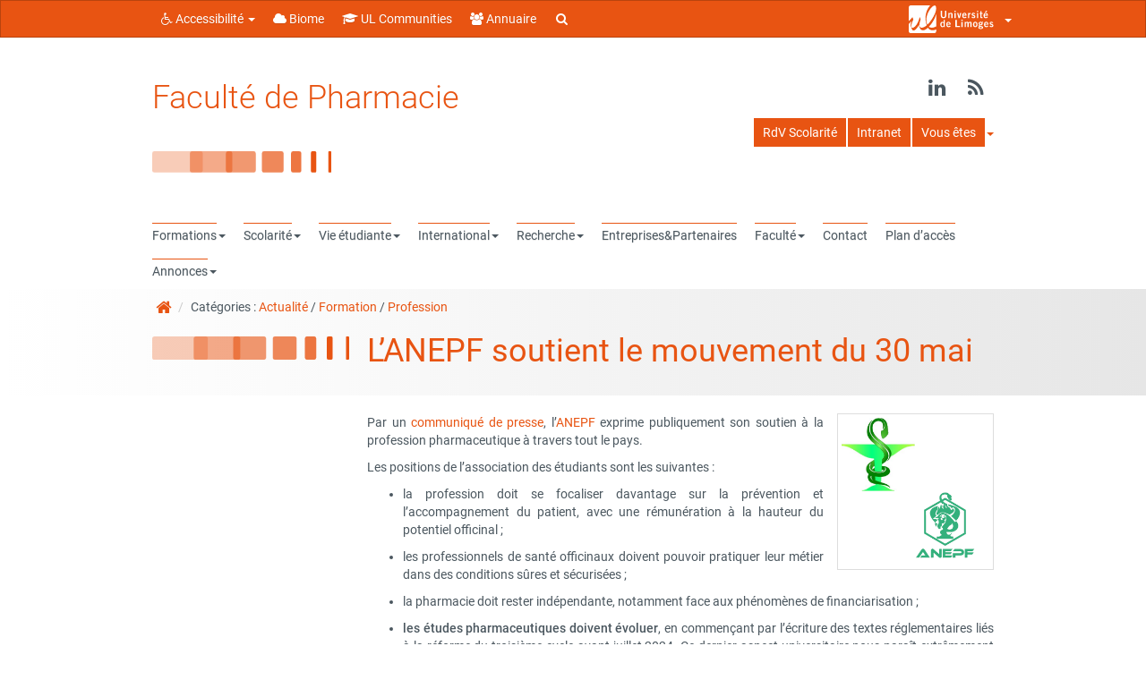

--- FILE ---
content_type: text/html; charset=UTF-8
request_url: https://www.pharmacie.unilim.fr/2024/05/29/lanepf-soutient-le-mouvement-du-30-mai/
body_size: 22085
content:
<!doctype html>
<!--[if IEMobile 7 ]> <html lang="fr-FR"class="no-js iem7"> <![endif]-->
<!--[if lt IE 7 ]> <html lang="fr-FR" class="no-js ie6"> <![endif]-->
<!--[if IE 7 ]>    <html lang="fr-FR" class="no-js ie7"> <![endif]-->
<!--[if IE 8 ]>    <html lang="fr-FR" class="no-js ie8"> <![endif]-->
<!--[if (gte IE 9)|(gt IEMobile 7)|!(IEMobile)|!(IE)]><!--><html lang="fr-FR" class="no-js"><!--<![endif]-->
    <head>
        <meta charset="utf-8">
        <meta http-equiv="X-UA-Compatible" content="IE=edge,chrome=1">
        <title>L&#039;ANEPF soutient le mouvement du 30 mai - Faculté de Pharmacie</title>

        <!-- media-queries.js (fallback) -->
        <!--[if lt IE 9]>
            <script src="http://css3-mediaqueries-js.googlecode.com/svn/trunk/css3-mediaqueries.js"></script>
        <![endif]-->
        <!-- html5.js -->
        <!--[if lt IE 9]>
            <script src="http://html5shim.googlecode.com/svn/trunk/html5.js"></script>
        <![endif]-->
        <link rel="pingback" href="https://www.pharmacie.unilim.fr/xmlrpc.php">

        <link rel="shortcut icon" href="//www.pharmacie.unilim.fr/wp-content/uploads/sites/14/2016/12/favicon.png" />

        <meta name='robots' content='index, follow, max-image-preview:large, max-snippet:-1, max-video-preview:-1' />
	<style>img:is([sizes="auto" i], [sizes^="auto," i]) { contain-intrinsic-size: 3000px 1500px }</style>
	
	<!-- This site is optimized with the Yoast SEO plugin v25.7 - https://yoast.com/wordpress/plugins/seo/ -->
	<link rel="canonical" href="https://www.pharmacie.unilim.fr/2024/05/29/lanepf-soutient-le-mouvement-du-30-mai/" />
	<meta property="og:locale" content="fr_FR" />
	<meta property="og:type" content="article" />
	<meta property="og:title" content="L&#039;ANEPF soutient le mouvement du 30 mai - Faculté de Pharmacie" />
	<meta property="og:description" content="Par un communiqué de presse, l&rsquo;ANEPF exprime publiquement son soutien à la profession pharmaceutique à travers tout le pays. Les positions de l&rsquo;association des étudiants sont les suivantes : la profession doit se focaliser davantage sur la prévention et l&rsquo;accompagnement du patient, avec une rémunération à la hauteur du potentiel officinal ; les professionnels de [&hellip;]" />
	<meta property="og:url" content="https://www.pharmacie.unilim.fr/2024/05/29/lanepf-soutient-le-mouvement-du-30-mai/" />
	<meta property="og:site_name" content="Faculté de Pharmacie" />
	<meta property="article:published_time" content="2024-05-29T11:23:11+00:00" />
	<meta property="og:image" content="https://www.pharmacie.unilim.fr/wp-content/uploads/sites/14/2024/05/30-mai.png" />
	<meta property="og:image:width" content="600" />
	<meta property="og:image:height" content="600" />
	<meta property="og:image:type" content="image/png" />
	<meta name="author" content="webmaster" />
	<meta name="twitter:label1" content="Écrit par" />
	<meta name="twitter:data1" content="webmaster" />
	<meta name="twitter:label2" content="Durée de lecture estimée" />
	<meta name="twitter:data2" content="1 minute" />
	<script type="application/ld+json" class="yoast-schema-graph">{"@context":"https://schema.org","@graph":[{"@type":"WebPage","@id":"https://www.pharmacie.unilim.fr/2024/05/29/lanepf-soutient-le-mouvement-du-30-mai/","url":"https://www.pharmacie.unilim.fr/2024/05/29/lanepf-soutient-le-mouvement-du-30-mai/","name":"L'ANEPF soutient le mouvement du 30 mai - Faculté de Pharmacie","isPartOf":{"@id":"https://www.pharmacie.unilim.fr/#website"},"primaryImageOfPage":{"@id":"https://www.pharmacie.unilim.fr/2024/05/29/lanepf-soutient-le-mouvement-du-30-mai/#primaryimage"},"image":{"@id":"https://www.pharmacie.unilim.fr/2024/05/29/lanepf-soutient-le-mouvement-du-30-mai/#primaryimage"},"thumbnailUrl":"https://www.pharmacie.unilim.fr/wp-content/uploads/sites/14/2024/05/30-mai.png","datePublished":"2024-05-29T11:23:11+00:00","author":{"@id":"https://www.pharmacie.unilim.fr/#/schema/person/304d6fbbb31b870bad8545ff85639a98"},"breadcrumb":{"@id":"https://www.pharmacie.unilim.fr/2024/05/29/lanepf-soutient-le-mouvement-du-30-mai/#breadcrumb"},"inLanguage":"fr-FR","potentialAction":[{"@type":"ReadAction","target":["https://www.pharmacie.unilim.fr/2024/05/29/lanepf-soutient-le-mouvement-du-30-mai/"]}]},{"@type":"ImageObject","inLanguage":"fr-FR","@id":"https://www.pharmacie.unilim.fr/2024/05/29/lanepf-soutient-le-mouvement-du-30-mai/#primaryimage","url":"https://www.pharmacie.unilim.fr/wp-content/uploads/sites/14/2024/05/30-mai.png","contentUrl":"https://www.pharmacie.unilim.fr/wp-content/uploads/sites/14/2024/05/30-mai.png","width":600,"height":600},{"@type":"BreadcrumbList","@id":"https://www.pharmacie.unilim.fr/2024/05/29/lanepf-soutient-le-mouvement-du-30-mai/#breadcrumb","itemListElement":[{"@type":"ListItem","position":1,"name":"Accueil","item":"https://www.pharmacie.unilim.fr/"},{"@type":"ListItem","position":2,"name":"Actualités","item":"https://www.pharmacie.unilim.fr/actualites/"},{"@type":"ListItem","position":3,"name":"L&rsquo;ANEPF soutient le mouvement du 30 mai"}]},{"@type":"WebSite","@id":"https://www.pharmacie.unilim.fr/#website","url":"https://www.pharmacie.unilim.fr/","name":"Faculté de Pharmacie","description":"université ouverte source de réussites","potentialAction":[{"@type":"SearchAction","target":{"@type":"EntryPoint","urlTemplate":"https://www.pharmacie.unilim.fr/?s={search_term_string}"},"query-input":{"@type":"PropertyValueSpecification","valueRequired":true,"valueName":"search_term_string"}}],"inLanguage":"fr-FR"},{"@type":"Person","@id":"https://www.pharmacie.unilim.fr/#/schema/person/304d6fbbb31b870bad8545ff85639a98","name":"webmaster","image":{"@type":"ImageObject","inLanguage":"fr-FR","@id":"https://www.pharmacie.unilim.fr/#/schema/person/image/","url":"https://secure.gravatar.com/avatar/ed88afd48ba7a44d682837bcf247880c837599d819daf6fa93a2b2caf65a11ca?s=96&d=mm&r=g","contentUrl":"https://secure.gravatar.com/avatar/ed88afd48ba7a44d682837bcf247880c837599d819daf6fa93a2b2caf65a11ca?s=96&d=mm&r=g","caption":"webmaster"},"url":"https://www.pharmacie.unilim.fr/author/marrep01/"}]}</script>
	<!-- / Yoast SEO plugin. -->


<link rel='dns-prefetch' href='//www.pharmacie.unilim.fr' />
<link rel='dns-prefetch' href='//cdn.unilim.fr' />
<link rel='dns-prefetch' href='//vjs.zencdn.net' />
<link rel="alternate" type="application/rss+xml" title="Faculté de Pharmacie &raquo; Flux" href="https://www.pharmacie.unilim.fr/feed/" />
<link rel="alternate" type="application/rss+xml" title="Faculté de Pharmacie &raquo; Flux des commentaires" href="https://www.pharmacie.unilim.fr/comments/feed/" />
<script>
window._wpemojiSettings = {"baseUrl":"https:\/\/s.w.org\/images\/core\/emoji\/16.0.1\/72x72\/","ext":".png","svgUrl":"https:\/\/s.w.org\/images\/core\/emoji\/16.0.1\/svg\/","svgExt":".svg","source":{"concatemoji":"https:\/\/www.pharmacie.unilim.fr\/wp-includes\/js\/wp-emoji-release.min.js?ver=6.8.3"}};
/*! This file is auto-generated */
!function(s,n){var o,i,e;function c(e){try{var t={supportTests:e,timestamp:(new Date).valueOf()};sessionStorage.setItem(o,JSON.stringify(t))}catch(e){}}function p(e,t,n){e.clearRect(0,0,e.canvas.width,e.canvas.height),e.fillText(t,0,0);var t=new Uint32Array(e.getImageData(0,0,e.canvas.width,e.canvas.height).data),a=(e.clearRect(0,0,e.canvas.width,e.canvas.height),e.fillText(n,0,0),new Uint32Array(e.getImageData(0,0,e.canvas.width,e.canvas.height).data));return t.every(function(e,t){return e===a[t]})}function u(e,t){e.clearRect(0,0,e.canvas.width,e.canvas.height),e.fillText(t,0,0);for(var n=e.getImageData(16,16,1,1),a=0;a<n.data.length;a++)if(0!==n.data[a])return!1;return!0}function f(e,t,n,a){switch(t){case"flag":return n(e,"\ud83c\udff3\ufe0f\u200d\u26a7\ufe0f","\ud83c\udff3\ufe0f\u200b\u26a7\ufe0f")?!1:!n(e,"\ud83c\udde8\ud83c\uddf6","\ud83c\udde8\u200b\ud83c\uddf6")&&!n(e,"\ud83c\udff4\udb40\udc67\udb40\udc62\udb40\udc65\udb40\udc6e\udb40\udc67\udb40\udc7f","\ud83c\udff4\u200b\udb40\udc67\u200b\udb40\udc62\u200b\udb40\udc65\u200b\udb40\udc6e\u200b\udb40\udc67\u200b\udb40\udc7f");case"emoji":return!a(e,"\ud83e\udedf")}return!1}function g(e,t,n,a){var r="undefined"!=typeof WorkerGlobalScope&&self instanceof WorkerGlobalScope?new OffscreenCanvas(300,150):s.createElement("canvas"),o=r.getContext("2d",{willReadFrequently:!0}),i=(o.textBaseline="top",o.font="600 32px Arial",{});return e.forEach(function(e){i[e]=t(o,e,n,a)}),i}function t(e){var t=s.createElement("script");t.src=e,t.defer=!0,s.head.appendChild(t)}"undefined"!=typeof Promise&&(o="wpEmojiSettingsSupports",i=["flag","emoji"],n.supports={everything:!0,everythingExceptFlag:!0},e=new Promise(function(e){s.addEventListener("DOMContentLoaded",e,{once:!0})}),new Promise(function(t){var n=function(){try{var e=JSON.parse(sessionStorage.getItem(o));if("object"==typeof e&&"number"==typeof e.timestamp&&(new Date).valueOf()<e.timestamp+604800&&"object"==typeof e.supportTests)return e.supportTests}catch(e){}return null}();if(!n){if("undefined"!=typeof Worker&&"undefined"!=typeof OffscreenCanvas&&"undefined"!=typeof URL&&URL.createObjectURL&&"undefined"!=typeof Blob)try{var e="postMessage("+g.toString()+"("+[JSON.stringify(i),f.toString(),p.toString(),u.toString()].join(",")+"));",a=new Blob([e],{type:"text/javascript"}),r=new Worker(URL.createObjectURL(a),{name:"wpTestEmojiSupports"});return void(r.onmessage=function(e){c(n=e.data),r.terminate(),t(n)})}catch(e){}c(n=g(i,f,p,u))}t(n)}).then(function(e){for(var t in e)n.supports[t]=e[t],n.supports.everything=n.supports.everything&&n.supports[t],"flag"!==t&&(n.supports.everythingExceptFlag=n.supports.everythingExceptFlag&&n.supports[t]);n.supports.everythingExceptFlag=n.supports.everythingExceptFlag&&!n.supports.flag,n.DOMReady=!1,n.readyCallback=function(){n.DOMReady=!0}}).then(function(){return e}).then(function(){var e;n.supports.everything||(n.readyCallback(),(e=n.source||{}).concatemoji?t(e.concatemoji):e.wpemoji&&e.twemoji&&(t(e.twemoji),t(e.wpemoji)))}))}((window,document),window._wpemojiSettings);
</script>
<link rel='stylesheet' id='eo-leaflet.js-css' href='https://www.pharmacie.unilim.fr/wp-content/plugins/event-organiser/lib/leaflet/leaflet.min.css?ver=1.4.0' media='all' />
<style id='eo-leaflet.js-inline-css'>
.leaflet-popup-close-button{box-shadow:none!important;}
</style>
<style id='wp-emoji-styles-inline-css'>

	img.wp-smiley, img.emoji {
		display: inline !important;
		border: none !important;
		box-shadow: none !important;
		height: 1em !important;
		width: 1em !important;
		margin: 0 0.07em !important;
		vertical-align: -0.1em !important;
		background: none !important;
		padding: 0 !important;
	}
</style>
<link rel='stylesheet' id='wp-block-library-css' href='https://www.pharmacie.unilim.fr/wp-includes/css/dist/block-library/style.min.css?ver=6.8.3' media='all' />
<style id='classic-theme-styles-inline-css'>
/*! This file is auto-generated */
.wp-block-button__link{color:#fff;background-color:#32373c;border-radius:9999px;box-shadow:none;text-decoration:none;padding:calc(.667em + 2px) calc(1.333em + 2px);font-size:1.125em}.wp-block-file__button{background:#32373c;color:#fff;text-decoration:none}
</style>
<style id='global-styles-inline-css'>
:root{--wp--preset--aspect-ratio--square: 1;--wp--preset--aspect-ratio--4-3: 4/3;--wp--preset--aspect-ratio--3-4: 3/4;--wp--preset--aspect-ratio--3-2: 3/2;--wp--preset--aspect-ratio--2-3: 2/3;--wp--preset--aspect-ratio--16-9: 16/9;--wp--preset--aspect-ratio--9-16: 9/16;--wp--preset--color--black: #000000;--wp--preset--color--cyan-bluish-gray: #abb8c3;--wp--preset--color--white: #ffffff;--wp--preset--color--pale-pink: #f78da7;--wp--preset--color--vivid-red: #cf2e2e;--wp--preset--color--luminous-vivid-orange: #ff6900;--wp--preset--color--luminous-vivid-amber: #fcb900;--wp--preset--color--light-green-cyan: #7bdcb5;--wp--preset--color--vivid-green-cyan: #00d084;--wp--preset--color--pale-cyan-blue: #8ed1fc;--wp--preset--color--vivid-cyan-blue: #0693e3;--wp--preset--color--vivid-purple: #9b51e0;--wp--preset--gradient--vivid-cyan-blue-to-vivid-purple: linear-gradient(135deg,rgba(6,147,227,1) 0%,rgb(155,81,224) 100%);--wp--preset--gradient--light-green-cyan-to-vivid-green-cyan: linear-gradient(135deg,rgb(122,220,180) 0%,rgb(0,208,130) 100%);--wp--preset--gradient--luminous-vivid-amber-to-luminous-vivid-orange: linear-gradient(135deg,rgba(252,185,0,1) 0%,rgba(255,105,0,1) 100%);--wp--preset--gradient--luminous-vivid-orange-to-vivid-red: linear-gradient(135deg,rgba(255,105,0,1) 0%,rgb(207,46,46) 100%);--wp--preset--gradient--very-light-gray-to-cyan-bluish-gray: linear-gradient(135deg,rgb(238,238,238) 0%,rgb(169,184,195) 100%);--wp--preset--gradient--cool-to-warm-spectrum: linear-gradient(135deg,rgb(74,234,220) 0%,rgb(151,120,209) 20%,rgb(207,42,186) 40%,rgb(238,44,130) 60%,rgb(251,105,98) 80%,rgb(254,248,76) 100%);--wp--preset--gradient--blush-light-purple: linear-gradient(135deg,rgb(255,206,236) 0%,rgb(152,150,240) 100%);--wp--preset--gradient--blush-bordeaux: linear-gradient(135deg,rgb(254,205,165) 0%,rgb(254,45,45) 50%,rgb(107,0,62) 100%);--wp--preset--gradient--luminous-dusk: linear-gradient(135deg,rgb(255,203,112) 0%,rgb(199,81,192) 50%,rgb(65,88,208) 100%);--wp--preset--gradient--pale-ocean: linear-gradient(135deg,rgb(255,245,203) 0%,rgb(182,227,212) 50%,rgb(51,167,181) 100%);--wp--preset--gradient--electric-grass: linear-gradient(135deg,rgb(202,248,128) 0%,rgb(113,206,126) 100%);--wp--preset--gradient--midnight: linear-gradient(135deg,rgb(2,3,129) 0%,rgb(40,116,252) 100%);--wp--preset--font-size--small: 13px;--wp--preset--font-size--medium: 20px;--wp--preset--font-size--large: 36px;--wp--preset--font-size--x-large: 42px;--wp--preset--spacing--20: 0.44rem;--wp--preset--spacing--30: 0.67rem;--wp--preset--spacing--40: 1rem;--wp--preset--spacing--50: 1.5rem;--wp--preset--spacing--60: 2.25rem;--wp--preset--spacing--70: 3.38rem;--wp--preset--spacing--80: 5.06rem;--wp--preset--shadow--natural: 6px 6px 9px rgba(0, 0, 0, 0.2);--wp--preset--shadow--deep: 12px 12px 50px rgba(0, 0, 0, 0.4);--wp--preset--shadow--sharp: 6px 6px 0px rgba(0, 0, 0, 0.2);--wp--preset--shadow--outlined: 6px 6px 0px -3px rgba(255, 255, 255, 1), 6px 6px rgba(0, 0, 0, 1);--wp--preset--shadow--crisp: 6px 6px 0px rgba(0, 0, 0, 1);}:where(.is-layout-flex){gap: 0.5em;}:where(.is-layout-grid){gap: 0.5em;}body .is-layout-flex{display: flex;}.is-layout-flex{flex-wrap: wrap;align-items: center;}.is-layout-flex > :is(*, div){margin: 0;}body .is-layout-grid{display: grid;}.is-layout-grid > :is(*, div){margin: 0;}:where(.wp-block-columns.is-layout-flex){gap: 2em;}:where(.wp-block-columns.is-layout-grid){gap: 2em;}:where(.wp-block-post-template.is-layout-flex){gap: 1.25em;}:where(.wp-block-post-template.is-layout-grid){gap: 1.25em;}.has-black-color{color: var(--wp--preset--color--black) !important;}.has-cyan-bluish-gray-color{color: var(--wp--preset--color--cyan-bluish-gray) !important;}.has-white-color{color: var(--wp--preset--color--white) !important;}.has-pale-pink-color{color: var(--wp--preset--color--pale-pink) !important;}.has-vivid-red-color{color: var(--wp--preset--color--vivid-red) !important;}.has-luminous-vivid-orange-color{color: var(--wp--preset--color--luminous-vivid-orange) !important;}.has-luminous-vivid-amber-color{color: var(--wp--preset--color--luminous-vivid-amber) !important;}.has-light-green-cyan-color{color: var(--wp--preset--color--light-green-cyan) !important;}.has-vivid-green-cyan-color{color: var(--wp--preset--color--vivid-green-cyan) !important;}.has-pale-cyan-blue-color{color: var(--wp--preset--color--pale-cyan-blue) !important;}.has-vivid-cyan-blue-color{color: var(--wp--preset--color--vivid-cyan-blue) !important;}.has-vivid-purple-color{color: var(--wp--preset--color--vivid-purple) !important;}.has-black-background-color{background-color: var(--wp--preset--color--black) !important;}.has-cyan-bluish-gray-background-color{background-color: var(--wp--preset--color--cyan-bluish-gray) !important;}.has-white-background-color{background-color: var(--wp--preset--color--white) !important;}.has-pale-pink-background-color{background-color: var(--wp--preset--color--pale-pink) !important;}.has-vivid-red-background-color{background-color: var(--wp--preset--color--vivid-red) !important;}.has-luminous-vivid-orange-background-color{background-color: var(--wp--preset--color--luminous-vivid-orange) !important;}.has-luminous-vivid-amber-background-color{background-color: var(--wp--preset--color--luminous-vivid-amber) !important;}.has-light-green-cyan-background-color{background-color: var(--wp--preset--color--light-green-cyan) !important;}.has-vivid-green-cyan-background-color{background-color: var(--wp--preset--color--vivid-green-cyan) !important;}.has-pale-cyan-blue-background-color{background-color: var(--wp--preset--color--pale-cyan-blue) !important;}.has-vivid-cyan-blue-background-color{background-color: var(--wp--preset--color--vivid-cyan-blue) !important;}.has-vivid-purple-background-color{background-color: var(--wp--preset--color--vivid-purple) !important;}.has-black-border-color{border-color: var(--wp--preset--color--black) !important;}.has-cyan-bluish-gray-border-color{border-color: var(--wp--preset--color--cyan-bluish-gray) !important;}.has-white-border-color{border-color: var(--wp--preset--color--white) !important;}.has-pale-pink-border-color{border-color: var(--wp--preset--color--pale-pink) !important;}.has-vivid-red-border-color{border-color: var(--wp--preset--color--vivid-red) !important;}.has-luminous-vivid-orange-border-color{border-color: var(--wp--preset--color--luminous-vivid-orange) !important;}.has-luminous-vivid-amber-border-color{border-color: var(--wp--preset--color--luminous-vivid-amber) !important;}.has-light-green-cyan-border-color{border-color: var(--wp--preset--color--light-green-cyan) !important;}.has-vivid-green-cyan-border-color{border-color: var(--wp--preset--color--vivid-green-cyan) !important;}.has-pale-cyan-blue-border-color{border-color: var(--wp--preset--color--pale-cyan-blue) !important;}.has-vivid-cyan-blue-border-color{border-color: var(--wp--preset--color--vivid-cyan-blue) !important;}.has-vivid-purple-border-color{border-color: var(--wp--preset--color--vivid-purple) !important;}.has-vivid-cyan-blue-to-vivid-purple-gradient-background{background: var(--wp--preset--gradient--vivid-cyan-blue-to-vivid-purple) !important;}.has-light-green-cyan-to-vivid-green-cyan-gradient-background{background: var(--wp--preset--gradient--light-green-cyan-to-vivid-green-cyan) !important;}.has-luminous-vivid-amber-to-luminous-vivid-orange-gradient-background{background: var(--wp--preset--gradient--luminous-vivid-amber-to-luminous-vivid-orange) !important;}.has-luminous-vivid-orange-to-vivid-red-gradient-background{background: var(--wp--preset--gradient--luminous-vivid-orange-to-vivid-red) !important;}.has-very-light-gray-to-cyan-bluish-gray-gradient-background{background: var(--wp--preset--gradient--very-light-gray-to-cyan-bluish-gray) !important;}.has-cool-to-warm-spectrum-gradient-background{background: var(--wp--preset--gradient--cool-to-warm-spectrum) !important;}.has-blush-light-purple-gradient-background{background: var(--wp--preset--gradient--blush-light-purple) !important;}.has-blush-bordeaux-gradient-background{background: var(--wp--preset--gradient--blush-bordeaux) !important;}.has-luminous-dusk-gradient-background{background: var(--wp--preset--gradient--luminous-dusk) !important;}.has-pale-ocean-gradient-background{background: var(--wp--preset--gradient--pale-ocean) !important;}.has-electric-grass-gradient-background{background: var(--wp--preset--gradient--electric-grass) !important;}.has-midnight-gradient-background{background: var(--wp--preset--gradient--midnight) !important;}.has-small-font-size{font-size: var(--wp--preset--font-size--small) !important;}.has-medium-font-size{font-size: var(--wp--preset--font-size--medium) !important;}.has-large-font-size{font-size: var(--wp--preset--font-size--large) !important;}.has-x-large-font-size{font-size: var(--wp--preset--font-size--x-large) !important;}
:where(.wp-block-post-template.is-layout-flex){gap: 1.25em;}:where(.wp-block-post-template.is-layout-grid){gap: 1.25em;}
:where(.wp-block-columns.is-layout-flex){gap: 2em;}:where(.wp-block-columns.is-layout-grid){gap: 2em;}
:root :where(.wp-block-pullquote){font-size: 1.5em;line-height: 1.6;}
</style>
<link rel='stylesheet' id='contact-form-7-css' href='https://www.pharmacie.unilim.fr/wp-content/plugins/contact-form-7/includes/css/styles.css?ver=6.1.1' media='all' />
<link rel='stylesheet' id='eeb-css-frontend-css' href='https://www.pharmacie.unilim.fr/wp-content/plugins/email-encoder-bundle/core/includes/assets/css/style.css?ver=240624-65821' media='all' />
<link rel='stylesheet' id='videojs-plugin-css' href='https://www.pharmacie.unilim.fr/wp-content/plugins/videojs-html5-video-player-for-wordpress/plugin-styles.css?ver=6.8.3' media='all' />
<link rel='stylesheet' id='videojs-css' href='//vjs.zencdn.net/4.5/video-js.css?ver=6.8.3' media='all' />
<link rel='stylesheet' id='bootstrap-css' href='https://www.pharmacie.unilim.fr/wp-content/themes/wordpress-bootstrap-master-child/lib/less/bootswatch/ul_orange/bootstrap.min.css?ver=6.8.3' media='all' />
<link rel='stylesheet' id='fontawesome-css' href='//cdn.unilim.fr/vendor/font-awesome/font-awesome-4.7.0/css/font-awesome.min.css?ver=6.8.3' media='all' />
<link rel='stylesheet' id='slick-css' href='//cdn.unilim.fr/vendor/slick/slick.css?ver=6.8.3' media='all' />
<link rel='stylesheet' id='affix-css' href='https://www.pharmacie.unilim.fr/wp-content/themes/wordpress-bootstrap-master-child/lib/css/affix.css?ver=6.8.3' media='all' />
<link rel='stylesheet' id='rcol-css' href='https://www.pharmacie.unilim.fr/wp-content/themes/wordpress-bootstrap-master-child/lib/css/responsive-columns.css?ver=6.8.3' media='all' />
<link rel='stylesheet' id='animate-css' href='https://www.pharmacie.unilim.fr/wp-content/themes/wordpress-bootstrap-master-child/lib/css/animate.css?ver=6.8.3' media='all' />
<link rel='stylesheet' id='theme_responsive-css' href='https://www.pharmacie.unilim.fr/wp-content/themes/wordpress-bootstrap-master-child/lib/css/responsive.css?ver=6.8.3' media='all' />
<script src="https://www.pharmacie.unilim.fr/wp-content/plugins/jquery-updater/js/jquery-3.7.1.min.js?ver=3.7.1" id="jquery-core-js"></script>
<script src="https://www.pharmacie.unilim.fr/wp-content/plugins/jquery-updater/js/jquery-migrate-3.5.2.min.js?ver=3.5.2" id="jquery-migrate-js"></script>
<script src="https://www.pharmacie.unilim.fr/wp-content/plugins/email-encoder-bundle/core/includes/assets/js/custom.js?ver=240624-65821" id="eeb-js-frontend-js"></script>
<script src="//cdn.unilim.fr/vendor/bootstrap/bootstrap-3.3.4/js/bootstrap.min.js?ver=6.8.3" id="bootstrap-js"></script>
<script src="//cdn.unilim.fr/vendor/modernizr/modernizr-2.7.0.custom.js?ver=1.2" id="modernizr-js"></script>
<script src="https://www.pharmacie.unilim.fr/wp-content/themes/wordpress-bootstrap-master-child/lib/js/script.js?ver=1.2" id="scripts-js"></script>
<script src="//cdn.unilim.fr/vendor/slick/slick-1.4.1/slick/slick.min.js?ver=1.7" id="slick-js"></script>
<script src="https://www.pharmacie.unilim.fr/wp-content/themes/wordpress-bootstrap-master-child/lib/js/slick-init.js?ver=6.8.3" id="slick-init-js"></script>
<script src="//cdn.unilim.fr/vendor/holder/holder.js?ver=6.8.3" id="holder-js"></script>
<script src="https://www.pharmacie.unilim.fr/wp-content/themes/wordpress-bootstrap-master-child/lib/js/velocity.js?ver=6.8.3" id="velocity-js"></script>
<script src="https://www.pharmacie.unilim.fr/wp-content/themes/wordpress-bootstrap-master-child/lib/js/velocity-ui.js?ver=6.8.3" id="velocity-ui-js"></script>
<link rel="https://api.w.org/" href="https://www.pharmacie.unilim.fr/wp-json/" /><link rel="alternate" title="JSON" type="application/json" href="https://www.pharmacie.unilim.fr/wp-json/wp/v2/posts/14497" /><link rel="EditURI" type="application/rsd+xml" title="RSD" href="https://www.pharmacie.unilim.fr/xmlrpc.php?rsd" />
<meta name="generator" content="WordPress 6.8.3" />
<link rel='shortlink' href='https://www.pharmacie.unilim.fr/?p=14497' />
<link rel="alternate" title="oEmbed (JSON)" type="application/json+oembed" href="https://www.pharmacie.unilim.fr/wp-json/oembed/1.0/embed?url=https%3A%2F%2Fwww.pharmacie.unilim.fr%2F2024%2F05%2F29%2Flanepf-soutient-le-mouvement-du-30-mai%2F" />
<link rel="alternate" title="oEmbed (XML)" type="text/xml+oembed" href="https://www.pharmacie.unilim.fr/wp-json/oembed/1.0/embed?url=https%3A%2F%2Fwww.pharmacie.unilim.fr%2F2024%2F05%2F29%2Flanepf-soutient-le-mouvement-du-30-mai%2F&#038;format=xml" />

		<script type="text/javascript"> document.createElement("video");document.createElement("audio");document.createElement("track"); </script>
		<link rel='https://github.com/WP-API/WP-API' href='https://www.pharmacie.unilim.fr/wp-json' />

                    <!-- Responsive -->
            <meta name="viewport" content="width=device-width, initial-scale=1.0">
        
        <style type="text/css">
                    .grecaptcha-badge{
	display:none;
}

/* Patch chevauchement menu haut droite */
.nav-pills li {
    padding-bottom: 15px;
}

.titre-openagenda h2 {
    color: #4b575f;
    font-weight: 300 !important;
    padding: 10px 0px 2px 0px;
    border-top: 10px solid;
}

#ul_openagenda_front {
margin-top: -7px;
}        
                </style>
        <link rel="stylesheet" href="https://www.pharmacie.unilim.fr/wp-content/themes/wordpress-bootstrap-master-child/lib/css/print.css" type="text/css" media="print" />
                <meta name="google-site-verification" content="oZrHnwMjyWWpkKCD1W7iZEUR0VRyqs3Tm_--ns3627g" />
    </head>


    <body class="wp-singular post-template-default single single-post postid-14497 single-format-standard wp-theme-wordpress-bootstrap-master-child body-sans">
        
        <!-- Bootswatch switcher
        ================================================== -->
                
        <!-- Menu UL
        ================================================== -->
                <div class="container-fluid visible-xs-block responsive-headermenu nav-down">
          <div class="row">
            <div class="col-xs-3">
              <button class="btn btn-link text-gray text-center mmenu-switcher">
                <i class="fa fa-bars"></i>
                <span>MENU</span>
              </button>
            </div>
            <div class="col-xs-6 center-bloc text-center">
                              <div class="h5 site_name_text ul-color-title text-primary">
                  <a href="https://www.pharmacie.unilim.fr">Faculté<br/>
                    de Pharmacie                  </a>
                </div>
                          </div>
            <div class="col-xs-3 text-right">
              <button class="btn btn-link text-gray text-center header-menu-switcher ">
                <i class="fa fa-ellipsis-v"></i>
                <span>PLUS</span>
              </button>
                          </div>
                        <div class="search-bar col-xs-12">
                <form role="search" method="get" class="search-form form-horizontal" action="https://www.pharmacie.unilim.fr/">
                                <div class="form-group form-group-xs">
                    <button type="submit" class="search-submit btn btn-link btn-sm col-xs-2">
                      <i class="fa fa-search fa-fw fa-lg text-gray"></i>
                    </button>
                    <div class="col-xs-10">
                      <span class="sr-only">Rechercher :</span>
                      <input type="search" class="search-field form-control input-sm"
                             value="" name="s"
                             title="Rechercher :" />
                    </div>
                  </div>
                </form>
            </div>
                      </div>
        </div>
        <div class="header-container-right visible-xs-block">
          <ul id="menu-menu-bandeau" class="nav nav-pills ul-hmenu">
							<li id="menu-item-2063" class="menu-item menu-item-type-custom menu-item-object-custom menu-item-2063">
								<i class="fa fa-li fa-lock hidden"></i><a title="RdV Scolarité" target="_blank" href="https://www.unilim.fr/reservation-scolarite-sante"><span class="linetop">RdV Scolarité</span></a>
							</li>
							<li id="menu-item-2006" class="menu-item menu-item-type-custom menu-item-object-custom menu-item-2006">
								<i class="fa fa-li fa-lock hidden"></i><a title="Intranet" target="_blank" href="https://www.unilim.fr/intranet/-Faculte-de-Pharmacie-"><span class="linetop">Intranet</span></a>
							</li>
							<li id="menu-item-3305" class="menu-item menu-item-type-custom menu-item-object-custom menu-item-has-children menu-item-3305 dropdown">
								<i class="fa fa-li fa-lock hidden"></i><a title="Vous êtes" href="#" data-toggle="dropdown" class="dropdown-toggle"><span class="linetop">Vous êtes</span><b class="caret"></b></a>
								<ul role="menu" class="fa-ul dropdown-menu">
									<li id="menu-item-3306" class="menu-item menu-item-type-post_type menu-item-object-page menu-item-3306"><i class="fa fa-li fa-lock hidden"></i><a title="Au lycée" href="https://www.pharmacie.unilim.fr/au-lycee/">Au lycée</a></li>
									<li id="menu-item-3307" class="menu-item menu-item-type-post_type menu-item-object-page menu-item-3307"><i class="fa fa-li fa-lock hidden"></i><a title="En formation" href="https://www.pharmacie.unilim.fr/en-formation/">En formation</a></li>
									<li id="menu-item-3308" class="menu-item menu-item-type-post_type menu-item-object-page menu-item-3308"><i class="fa fa-li fa-lock hidden"></i><a title="En activité" href="https://www.pharmacie.unilim.fr/en-activite/">En activité</a></li>
								</ul>
							</li></ul>        </div>
        <div class="header-container ">
        
<nav id="ul-menubar" class="opacity0 navbar navbar-inverse" role="navigation" style="">

    <div class="container-fluid">
        <div class="container main-container">

            <div class="row">

                <div class="col-xs-12">

                    <ul class="nav navbar-nav">
                        <li class="dropdown">
                            <a href="#" class="dropdown-toggle" data-toggle="dropdown"><i class="fa fa-wheelchair"></i> Accessibilité <b class="caret"></b></a>
                            <ul class="dropdown-menu">
                                                                                                    <li role="presentation"><a role="menuitem" tabindex="-1" href="https://www.pharmacie.unilim.fr/politique-daccessibilite/" accesskey="0"> Politique d'accessibilité</a></li>
                                                                        <li role="presentation"><a role="menuitem" tabindex="-1" href="https://www.pharmacie.unilim.fr/plan-du-site/"> Plan du site</a></li>
                                                                    <li role="presentation" class="divider"></li>
                                <li role="presentation"><a role="menuitem" tabindex="-1" href="#content" accesskey="s"> Allez au contenu</a></li>
                                <li role="presentation"><a role="menuitem" tabindex="-1" href="#main-menu">Allez au menu</a></li>
                                <li role="presentation" class="divider"></li>
                                <li role="presentation"><a class="focus-search" role="menuitem" tabindex="-1" href="#s"> Rechercher dans le site</a></li>
                            </ul>
                        </li>
                                                                            <li><a href="https://biome.unilim.fr/" target="_blank"><i class="fa fa-cloud"></i> Biome</a></li>
                                                                            <li><a href="https://communities.unilim.fr" target="_blank"><i class="fa fa-graduation-cap"></i> UL Communities</a></li>
                                                                            <li><a href="https://www.unilim.fr/annuaire"><i class="fa fa-group"></i> Annuaire</a></li>
                                                
												
                    </ul>

                                            <div class="hidden-xs">
                        <form id="ul_search_bar" role="search" method="get"  action="https://www.pharmacie.unilim.fr/">
              <div class="input-group">
            <span class="input-group-addon"><i class="fa fa-search">&nbsp;</i></span>
            <label class="sr-only text-light" for="s">Rechercher</label>
            <input type="text" class="ul_search_bar_input" maxlength="150" value="" name="s" id="s" accesskey="4" placeholder="">
        </div>
        <input type="submit" class="ul_search_bar_btn" value="Recherche">
</form>
                        </div>
                    
                    <ul class="nav navbar-nav navbar-right">
                        <!--logos tutelle -->
                                                                                                                                                                                                
                                                                                                                                                
																								
												
												


                                                <li class="hidden-xs">
                            <a href="#" class="" data-toggle="collapse" data-target="#collapse-menu" aria-expanded="false" style="height:40px;">
                                                            <span style="position:relative; top:-5px">
                                            <div class="ul-element-logo-ul " style="width: 95px; display: inline-block; margin-top: 0px;">
            <svg preserveAspectRatio="xMinYMin meet" viewBox="0 0 425 137" style="display: block;position: relative;top: 0;left: 0;width:100%;max-width:100%;height:100%">
                <g class="bg-white">
                    <path d="M137.133,103.88 L137.133,42.368 C134.663,52.118 130.281,63.316 123.039,75.98 C116.885,86.74 109.252,97.078 100.43,105.993 C111.869,113.379 125.37,110.216 137.133,103.88"></path>
                    <path d="M92.926,95.72 C97.547,91.569 100.418,88.326 103.663,84.423 C120.354,64.387 141.198,29.537 136.487,8.151 C132.65,-9.281 115.97,7.337 108.587,16.644 C98.901,28.835 92.19,43.438 89.306,58.776 C86.944,71.348 87.19,84.641 92.926,95.72"></path>
                    <path d="M18.991,57.6 C18.782,57.876 20.499,63.52 21.551,66.193 C22.605,68.863 23.454,70.091 22.973,70.965 C17.687,80.453 11.202,97.326 13.804,107.065 C14.735,110.582 18.899,112.202 22.912,110.207 C46.239,98.622 54.296,58.879 54.985,56.336 C55.632,58.55 55.833,60.358 56.956,62.966 C58.078,65.582 59.456,67.756 58.96,69.71 C57.641,74.957 56.328,80.361 54.721,85.679 C53.575,90.867 52.332,97.646 53.509,101.423 C58.591,117.844 77.699,109.036 90.082,98.372 C85.156,84.269 82.662,69.754 83.883,54.53 C85.442,35.253 93.366,14.54 107.118,0.231 L8.941,0.231 C4.182,0.231 0.322,4.086 0.322,8.843 L0.322,77.102 C7.095,71.146 13.529,64.842 18.991,57.6"></path>
                    <path d="M95.642,110.527 C94.127,111.877 92.569,113.181 90.955,114.427 C76.925,125.358 62.283,128.355 54.436,109.501 C52.73,105.413 51.586,101.431 50.871,97.506 C50.796,97.272 50.73,97.043 50.656,96.817 C48.195,102.354 44.689,107.197 40.799,112 C37.508,116.065 30.782,123.652 25.072,124.236 C19.114,124.851 16.475,118.985 14.561,114.209 C12.425,108.905 9.645,101.419 9.705,95.619 C9.751,91.533 11.848,80.959 12.893,77.135 C9.622,81.49 4.74,87.602 0.323,92.017 L0.323,128.421 C0.323,133.181 4.182,137.04 8.942,137.04 L128.517,137.04 C133.279,137.04 137.134,133.181 137.134,128.421 L137.134,119.04 C121.708,125.624 105.208,124.873 95.642,110.527"></path>
                </g>
                                <g class="bg-white" transform="translate(158.000000, 26.000000)" >
                    <path d="M22.992,1.019 L29.879,1.019 L29.897,23.592 C29.901,34.132 23.408,37.579 16.066,37.584 C8.721,37.584 2.236,34.145 2.236,23.607 L2.214,1.035 L9.107,1.026 L9.12,23.9 C9.12,29.743 11.412,31.791 16.066,31.789 C20.713,31.788 23.001,29.743 23.001,23.898 L22.992,1.019 L22.992,1.019 Z"></path>
                    <path d="M39.786,37.071 L39.775,11.1 L45.469,11.098 L45.469,13.895 C47.765,12.303 50.41,10.593 53.464,10.593 C58.655,10.588 61.156,13.988 61.161,19.279 L61.174,37.063 L54.975,37.065 L54.962,20.182 C54.959,16.686 53.859,15.592 51.763,15.592 C49.069,15.594 47.023,17.14 45.974,18.343 L45.983,37.071 L39.786,37.071 L39.786,37.071 Z"></path>
                    <path d="M70.693,6.288 L70.689,0.494 L76.881,0.494 L76.888,6.287 L70.693,6.288 L70.693,6.288 Z M76.901,37.059 L70.707,37.059 L70.696,11.083 L76.888,11.078 L76.901,37.059 L76.901,37.059 Z"></path>
                    <path d="M83.729,11.077 L89.92,11.075 L94.228,28.656 L94.321,28.656 L98.717,11.075 L104.905,11.063 L97.48,37.041 L90.984,37.051 L83.729,11.077 Z"></path>
                    <path d="M115.298,25.047 C115.402,30.446 117.809,32.537 120.698,32.535 C123.595,32.535 124.943,31.239 126.493,29.435 L130.985,32.23 C128.588,35.926 125.092,37.531 120.096,37.533 C113.361,37.535 109.109,32.293 109.106,24.055 C109.104,15.812 113.347,10.565 120.388,10.558 C127.175,10.507 130.98,16.254 130.985,22.487 L130.985,25.038 L115.298,25.047 Z M125.293,20.847 C125.185,17.249 123.281,15.156 120.289,15.156 C117.289,15.157 115.394,17.256 115.291,20.849 L125.293,20.847 L125.293,20.847 Z"></path>
                    <path d="M138.181,37.02 L138.168,11.052 L143.858,11.052 L143.858,15.49 L143.959,15.49 C145.461,12.395 147.56,10.651 151.254,10.55 L151.254,17.085 C150.953,17.044 150.603,17.044 150.154,17.044 C147.056,17.048 144.367,20.585 144.367,21.236 L144.376,37.019 L138.181,37.02 L138.181,37.02 Z"></path>
                    <path d="M170.336,17.876 C169.091,16.533 167.436,15.138 165.486,15.138 C163.089,15.138 161.996,16.14 161.996,17.688 C161.996,22.128 174.978,20.226 174.987,29.713 C174.987,35.108 170.89,37.506 165.449,37.51 C161.306,37.514 157.908,35.665 155.607,32.269 L159.752,29.169 C161.201,31.169 163.146,32.912 165.798,32.912 C167.997,32.912 169.49,31.712 169.49,29.963 C169.486,25.524 156.508,27.124 156.503,18.087 C156.503,13.241 160.593,10.545 165.087,10.541 C168.535,10.538 171.976,11.837 174.236,14.479 L170.336,17.876 L170.336,17.876 Z"></path>
                    <path d="M183.014,6.237 L183.014,0.438 L189.2,0.438 L189.209,6.237 L183.014,6.237 L183.014,6.237 Z M189.222,37.006 L183.032,37.006 L183.014,11.031 L189.213,11.029 L189.222,37.006 L189.222,37.006 Z"></path>
                    <path d="M199.755,11.02 L199.739,2.431 L205.931,2.429 L205.936,11.02 L211.036,11.02 L211.041,16.011 L205.94,16.011 L205.949,30.702 C205.949,32.099 206.652,32.495 208.195,32.495 C209.15,32.495 210.147,32.197 211.041,31.991 L211.047,37.087 C209.348,37.284 207.849,37.489 206.156,37.489 C201.563,37.491 199.757,35.197 199.755,31.498 L199.755,16.02 L196.156,16.02 L196.15,11.029 L199.755,11.02 L199.755,11.02 Z"></path>
                    <path d="M222.076,24.996 C222.181,30.386 224.579,32.488 227.481,32.488 C230.365,32.486 231.722,31.185 233.269,29.387 L237.763,32.179 C235.362,35.877 231.875,37.477 226.879,37.484 C220.139,37.484 215.889,32.244 215.878,24.005 C215.869,15.759 220.126,10.513 227.164,10.508 C233.956,10.454 237.759,16.199 237.763,22.436 L237.763,24.983 L222.076,24.996 L222.076,24.996 Z M232.064,20.797 C231.967,17.197 230.067,15.103 227.068,15.103 C224.078,15.103 222.171,17.207 222.076,20.807 L232.064,20.797 L232.064,20.797 Z M235.505,0.415 L228.21,7.716 L223.117,7.718 L227.814,0.421 L235.505,0.415 L235.505,0.415 Z"></path>
                    <path d="M22.625,81.442 L17.387,81.447 L17.082,78.65 C14.885,80.797 12.843,81.95 10.046,81.952 C3.151,81.952 -0.346,75.862 -0.355,67.77 C-0.355,61.377 3.342,54.985 10.033,54.976 C12.132,54.976 15.076,56.227 16.323,57.873 L16.431,57.873 L16.427,45.387 L22.617,45.387 L22.625,81.442 L22.625,81.442 Z M16.431,62.166 C15.181,61.02 13.627,59.978 11.632,59.978 C7.939,59.978 5.84,62.976 5.84,68.464 C5.842,73.966 7.947,76.956 11.64,76.951 C14.292,76.951 15.137,75.654 16.43,74.659 L16.43,62.166 L16.431,62.166 Z"></path>
                    <path d="M35.709,69.452 C35.812,74.848 38.211,76.947 41.105,76.947 C43.999,76.942 45.351,75.642 46.896,73.838 L51.392,76.635 C49.004,80.334 45.509,81.937 40.512,81.937 C33.768,81.944 29.518,76.7 29.514,68.46 C29.514,60.215 33.757,54.963 40.798,54.959 C47.59,54.91 51.388,60.655 51.392,66.897 L51.392,69.449 L35.709,69.452 L35.709,69.452 Z M45.703,65.25 C45.602,61.65 43.701,59.558 40.698,59.558 C37.703,59.558 35.807,61.66 35.71,65.259 L45.703,65.25 L45.703,65.25 Z"></path>
                    <path d="M75.29,81.419 L75.269,45.356 L82.159,45.356 L82.175,75.621 L97.864,75.616 L97.864,81.412 L75.29,81.419 Z"></path>
                    <path d="M105.489,50.639 L105.486,44.843 L111.679,44.843 L111.679,50.632 L105.489,50.639 L105.489,50.639 Z M111.701,81.396 L105.504,81.412 L105.489,55.433 L111.688,55.433 L111.701,81.396 L111.701,81.396 Z"></path>
                    <path d="M121.233,81.39 L121.224,55.42 L126.87,55.42 L126.87,58.221 C129.215,56.07 131.111,54.919 134.663,54.919 C137.352,54.919 139.899,56.215 141.056,58.713 C143.203,56.562 145.702,54.91 149.992,54.91 C152.687,54.91 156.388,56.507 156.388,62.701 L156.393,81.377 L150.206,81.377 L150.195,63.253 C150.195,61.158 149.349,60.004 147.099,59.905 C145.495,59.905 143.347,61.358 141.903,62.706 L141.914,81.381 L135.72,81.386 L135.715,63.259 C135.715,61.163 134.861,60.008 132.615,59.911 C131.016,59.911 128.863,61.362 127.423,62.708 L127.428,81.386 L121.233,81.39 L121.233,81.39 Z"></path>
                    <path d="M174.618,54.897 C181.656,54.895 185.902,60.139 185.906,68.376 C185.92,76.619 181.674,81.861 174.623,81.863 C167.589,81.868 163.339,76.625 163.335,68.384 C163.335,60.148 167.571,54.901 174.618,54.897 M174.618,59.89 C171.177,59.894 169.525,62.59 169.525,68.385 C169.525,74.177 171.18,76.877 174.623,76.877 C178.074,76.872 179.718,74.172 179.714,68.381 C179.714,62.588 178.061,59.89 174.618,59.89"></path>
                    <path d="M213.972,59.068 C212.523,59.068 210.929,59.068 209.972,59.678 C210.776,60.774 211.376,62.275 211.376,64.266 C211.381,69.168 208.088,72.662 201.59,72.662 C198.899,72.662 196.751,72.766 196.751,74.268 C196.751,78.47 213.831,72.76 213.835,83.146 C213.835,86.845 210.095,90.845 201.803,90.845 C194.813,90.847 190.209,88.752 190.209,84.656 C190.209,81.416 192.655,79.862 194.907,79.862 L194.907,79.755 C193.713,79.013 191.054,78.365 191.054,75.568 C191.054,73.07 193.948,71.172 195.1,70.822 C192.953,69.074 191.251,67.081 191.247,63.928 C191.247,59.384 194.739,54.888 201.483,54.881 C203.678,54.881 206.278,55.779 207.876,57.18 C209.075,55.581 211.024,54.781 213.968,54.881 L213.972,59.068 L213.972,59.068 Z M195.904,83.855 C195.908,85.85 197.603,86.752 202.8,86.751 C206.795,86.751 208.141,84.749 208.141,83.849 C208.141,82.651 206.297,80.855 200.304,80.855 C196.9,80.861 195.904,82.756 195.904,83.855 L195.904,83.855 Z M201.437,59.479 C198.79,59.479 196.936,61.382 196.941,63.78 C196.941,66.177 198.794,68.07 201.443,68.07 C203.79,68.07 205.687,66.171 205.678,63.78 C205.678,61.373 203.785,59.477 201.437,59.479 L201.437,59.479 Z"></path>
                    <path d="M224.465,69.36 C224.57,74.752 226.963,76.847 229.863,76.845 C232.762,76.845 234.11,75.545 235.658,73.75 L240.152,76.542 C237.759,80.239 234.259,81.837 229.267,81.837 C222.524,81.846 218.278,76.606 218.271,68.36 C218.265,60.121 222.506,54.87 229.548,54.87 C236.349,54.817 240.143,60.56 240.152,66.804 L240.152,69.351 L224.465,69.36 L224.465,69.36 Z M234.442,65.158 C234.352,61.557 232.451,59.468 229.457,59.468 C226.458,59.468 224.561,61.567 224.465,65.162 L234.442,65.158 L234.442,65.158 Z"></path>
                    <path d="M260.375,62.199 C259.128,60.846 257.473,59.45 255.53,59.452 C253.134,59.452 252.033,60.458 252.033,62.006 C252.037,66.444 265.02,64.544 265.02,74.038 C265.02,79.428 260.928,81.825 255.488,81.829 C251.34,81.834 247.941,79.98 245.644,76.594 L249.791,73.491 C251.244,75.493 253.178,77.236 255.839,77.236 C258.032,77.232 259.527,76.033 259.523,74.286 C259.523,69.843 246.54,71.445 246.536,62.403 C246.531,57.557 250.628,54.866 255.129,54.86 C258.57,54.86 262.022,56.155 264.263,58.8 L260.375,62.199 L260.375,62.199 Z"></path>
                </g>
                            </svg>
        </div>
                                        </span> <b style="position: absolute;left: 115px;top: 20px;" class="caret"></b>
                                                        </a>
                        </li>
                        
                    </ul>

    			</div><!-- fin col-xs-12 -->

            </div>

            
		    <div id="collapse-menu" class="collapse hidden-xs">

		       	<div class="row">

					<div class="col-xs-12">

		        		<div role="tabpanel">

						  <!-- Nav tabs -->
						  <ul class="nav nav-tabs nav-justified text-light" role="tablist" style="margin:10px 0px;">
						    <li role="presentation" class="active">
						    	<a href="#composantes" aria-controls="composantes" role="tab" data-toggle="tab">Facultés <span class="text-primary">|</span> Écoles <span class="text-primary">|</span> Instituts</a>
						    </li>
						    <li role="presentation">
						    	<a href="#recherche" aria-controls="recherche" role="tab" data-toggle="tab">Recherche</a>
						    </li>
						    <li role="presentation">
						    	<a href="#services" aria-controls="services" role="tab" data-toggle="tab">Services</a>
						    </li>
						  </ul>

						  <!-- Tab panes -->
						  <div class="tab-content" style="width:105%">

						    <div role="tabpanel" class="tab-pane in active" id="composantes">

                                <a id="Unilim" href="#" class="rect ">
                                    <div class="text bg-light-a text-primary"><h4 class="ul-bold">Université de Limoges</h4></div>
                                </a>

                                <a id="FDSE" href="#" class="square ">
                                    <div class="text bg-light-a text-primary"><h4 class="ul-bold">Faculté de Droit et de Sciences Économiques</h4></div>
                                </a>

                                <a id="FLSH" href="#" class="square ">
                                    <div class="text bg-light-a text-primary"><h4 class="ul-bold">Faculté de Lettres et de Sciences Humaines</h4></div>
                                </a>

                                <a id="FM" href="#" class="square ">
                                    <div class="text bg-light-a text-primary"><h4 class="ul-bold">Faculté de<br/> Médecine</h4></div>
                                </a>

                                <a id="FP" href="#" class="square ">
                                    <div class="text bg-light-a text-primary"><h4 class="ul-bold">Faculté de<br/> Pharmacie</h4></div>
                                </a>

                                <a id="FST" href="#" class="square ">
                                    <div class="text bg-light-a text-primary"><h4 class="ul-bold">Faculté des Sciences<br/> & Techniques</h4></div>
                                </a>

                                <a id="IPAG" href="#" class="square " >
                                    <div class="text bg-light-a text-primary"><h4 class="ul-bold">IPAG</h4></div>
                                </a>

                                <a id="IAE" href="#" class="square">
                                    <div class="text bg-light-a text-primary"><h4 class="ul-bold">IAE</h4></div>
                                </a>

                                <a id="ENSILENSCI" href="#" class="square ">
                                    <div class="text bg-light-a text-primary"><h4 class="ul-bold">ENSIL-ENSCI</h4></div>
                                </a>

                                <a id="IUT" href="#" class="square " >
                                    <div class="text bg-light-a text-primary"><h4 class="ul-bold">IUT</h4></div>
                                </a>

                                <a id="ILFOMER" href="#" class="square " >
                                    <div class="text bg-light-a text-primary"><h4 class="ul-bold">ILFOMER</h4></div>
                                </a>

                                <a id="INSPE" href="#" class="square ">
                                    <div href="#" class="text bg-light-a text-primary"><h4 class="ul-bold">INSPE</h4></div>
                                </a>

						   	</div>

						    <div role="tabpanel" class="tab-pane" id="recherche">

						    	<a id="Recherche" href="#" class="square-2x">
                                    <div class="text bg-light-a text-primary"><h4 class="ul-bold">Recherche</h4></div>
                                </a>

                                <a id="Laboratoires" href="#" class="square">
                                    <div class="text bg-light-a text-primary"><h4 class="ul-bold">Laboratoires</h4></div>
                                </a>

                                <a id="Formation_doctorale" href="#" class="square">
                                    <div class="text bg-light-a text-primary"><h4 class="ul-bold">Formation doctorale</h4></div>
                                </a>

                                <a id="Plate-formes_Technique" href="#" class="square">
                                    <div class="text bg-light-a text-primary"><h4 class="ul-bold">Plate-formes Technique</h4></div>
                                </a>

                                <a id="Valorisation" href="#" class="square">
                                    <div class="text bg-light-a text-primary"><h4 class="ul-bold">Valorisation</h4></div>
                                </a>

                                 <a id="International" href="#" class="square">
                                    <div href="#" class="text bg-light-a text-primary"><h4 class="ul-bold">International</h4></div>
                                </a>

                                <a id="Pole_recherche" href="#" class="square">
                                    <div class="text bg-light-a text-primary"><h4 class="ul-bold">Pôle recherche</h4></div>
                                </a>
						    </div>

						    <div role="tabpanel" class="tab-pane" id="services">

                                <a id="SUAPS" href="#" class="square">
                                    <div class="text bg-light-a text-primary"><h4 class="ul-bold">Sport<!--<br/><small>SUAPS : Service Universitaire des Activités Physiques et Sportives</small>--></h4></div>
                                </a>

                                <a id="Culture" href="#" class="square">
                                    <div class="text bg-light-a text-primary"><h4 class="ul-bold">Culture<!--<br/><small>Service culturel</small>--></h4></div>
                                </a>

                                <a id="SCD" href="#" class="square">
                                    <div class="text bg-light-a text-primary"><h4 class="ul-bold">Documentation<!--<br/><small>SCD : Service Commun de la Documentation</small>--></h4></div>
                                </a>

                                <a id="DFC" href="#" class="square">
                                    <div class="text bg-light-a text-primary"><h4 class="ul-bold">Formation tout au long de la vie <!--<small>DFC : Direction de la Formation Continue</small>--></h4></div>
                                </a>

                                <a id="CFA" href="#" class="square" >
                                    <div class="text bg-light-a text-primary"><h4 class="ul-bold">Apprentissage<!--<br/><small>CFA sup</small>--></h4></div>
                                </a>

                                <a id="DSI" href="#" class="square">
                                    <div class="text bg-light-a text-primary"><h4 class="ul-bold">Informatique</h4></div>
                                </a>

                                <a id="SUMPPS" href="#" class="square" >
                                    <div class="text bg-light-a text-primary"><h4 class="ul-bold">Maison Médicale<!--<br/><small>SUMPPS Maison Médicale</small>--></h4></div>
                                </a>

                                <a id="CDL" href="#" class="square">
                                    <div href="#" class="text bg-light-a text-primary"><h4 class="ul-bold">Centre de Langues</h4></div>
                                </a>

                                <a id="FFLE" href="#" class="square">
                                    <div class="text bg-light-a text-primary"><h4 class="ul-bold">Formation FLE <br/><small>Formation en Français Langue Etrangère</small></h4></div>
                                </a>

                                <a id="CDE" href="#" class="square">
                                    <div class="text bg-light-a text-primary"><h4 class="ul-bold">Orientation et insertion professionnelle<!--<br/><small>Carrefour des étudiants</small>--></h4></div>
                                </a>

                                <a id="Accueil" href="#" class="square">
                                    <div class="text bg-light-a text-primary"><h4 class="ul-bold">Accueil des étudiants et enseignants internationaux</h4></div>
                                </a>

                                <a id="Mobilite" href="#" class="square">
                                    <div class="text bg-light-a text-primary"><h4 class="ul-bold">Mobilité internationale</h4></div>
                                </a>

                                <a id="Entreprendre" href="#" class="square">
                                    <div class="text bg-light-a text-primary"><h4 class="ul-bold">Entreprendre<!--br/><small>Maison de l'entrepreneuriat</small>--></h4></div>
                                </a>

                                <a id="Handicap" href="#" class="square">
                                    <div class="text bg-light-a text-primary"><h4 class="ul-bold">Handicap<!--<br/><small>Maison de l'entrepreneuriat</small>--></h4></div>
                                </a>
                                <a id="CROUS" href="#" class="square">
                                    <div class="text bg-light-a text-primary"><h4 class="ul-bold">CROUS</h4></div>
                                </a>


						    </div>

						  </div>

						</div>

    			</div><!-- fin col-xs-12 -->
			</div> <!-- fin row -->
            <br/>
		</div><!-- collapse -->
        



        </div>  <!-- fin container -->

    </div> <!-- fin container-fluid -->

</nav>




        <!-- Header
        ================================================== -->
                    <div class="container-fluid site-header hidden-xs">
                <div class="container">
                    <br/>
                    <div class="row">
                        <div class="col-xs-8 logo-header">
                            <div class="rot-rounded bg-grad-right-gray-lighter"></div>

                                                            <div class="h1 site_name_text ul-color-title text-primary">
                                    <a href="https://www.pharmacie.unilim.fr">Faculté<br/>
                                        de Pharmacie                                    </a>
                                </div>
                                <div class="ul-element-logo-signal " style="display: inline-block; position: relative; width: 200px ; margin-top: 0px; padding-bottom: 11.9284%;vertical-align: top;">
                <svg preserveAspectRatio="xMinYMin meet" viewBox="0 0 503 60" style="display: block;position: absolute;top: 0;left: 0;width:100%;max-width:100%;height:100%">
                      <g>
                          <rect  opacity="0.3"  x="0" y="0" width="142px" height="60" rx="6" class=" bg-primary"></rect>
                          <rect opacity="0.5"  x="106" y="0" width="119px" height="60" rx="6" class="bg-primary"></rect>
                          <rect opacity="0.6"  x="207" y="0" width="84px" height="60" rx="6" class=" bg-primary"></rect>
                          <rect opacity="0.7"  x="308" y="0" width="61px" height="60" rx="6" class=" bg-primary"></rect>
                          <rect opacity="0.8"  x="390" y="0" width="29px" height="60" rx="6" class=" bg-primary"></rect>
                          <rect x="446" y="0" width="15px" height="60" rx="4" class="                bg-primary"></rect>
                          <rect x="495" y="0" width="8px" height="60" rx="2" class="                 bg-primary"></rect>
                      </g>
                </svg>
        </div>                                                    </div>

                        <div class="col-xs-4">
                          <div class="pull-right" style="margin-top: 20px;">
                              <div class="text-right" style="margin-top: 10px;">
                                                                    <ul class="list-inline social-links">
	<li><a target="_blank" href="https://fr.linkedin.com/company/faculté-de-pharmacie-université-de-limoges" class="btn btn-xs close"><i class="fa fa-linkedin fa-lg"></i></a></li> 	<li><a target="_blank" href="https://www.pharmacie.unilim.fr/feed/rss/" class="btn btn-xs close"><i class="fa fa-rss fa-lg"></i></a></li></ul>
                              </div>
                              <div class="pull-right">

                                                                <div class="pull-right">
                                  <div class="pull-right" style="margin:15px 0;">
                                    <ul id="menu-menu-bandeau-1" class="nav nav-pills ul-hmenu">
							<li class="menu-item menu-item-type-custom menu-item-object-custom menu-item-2063">
								<i class="fa fa-li fa-lock hidden"></i><a title="RdV Scolarité" target="_blank" href="https://www.unilim.fr/reservation-scolarite-sante"><span class="linetop">RdV Scolarité</span></a>
							</li>
							<li class="menu-item menu-item-type-custom menu-item-object-custom menu-item-2006">
								<i class="fa fa-li fa-lock hidden"></i><a title="Intranet" target="_blank" href="https://www.unilim.fr/intranet/-Faculte-de-Pharmacie-"><span class="linetop">Intranet</span></a>
							</li>
							<li class="menu-item menu-item-type-custom menu-item-object-custom menu-item-has-children menu-item-3305 dropdown">
								<i class="fa fa-li fa-lock hidden"></i><a title="Vous êtes" href="#" data-toggle="dropdown" class="dropdown-toggle"><span class="linetop">Vous êtes</span><b class="caret"></b></a>
								<ul role="menu" class="fa-ul dropdown-menu">
									<li class="menu-item menu-item-type-post_type menu-item-object-page menu-item-3306"><i class="fa fa-li fa-lock hidden"></i><a title="Au lycée" href="https://www.pharmacie.unilim.fr/au-lycee/">Au lycée</a></li>
									<li class="menu-item menu-item-type-post_type menu-item-object-page menu-item-3307"><i class="fa fa-li fa-lock hidden"></i><a title="En formation" href="https://www.pharmacie.unilim.fr/en-formation/">En formation</a></li>
									<li class="menu-item menu-item-type-post_type menu-item-object-page menu-item-3308"><i class="fa fa-li fa-lock hidden"></i><a title="En activité" href="https://www.pharmacie.unilim.fr/en-activite/">En activité</a></li>
								</ul>
							</li></ul>                                  </div>
                                                                  </div>
                              </div>
                          </div>
                        </div>
                    </div>
                </div>
            </div>
        

        <!-- Menu
        ================================================== -->
        <nav class='menu-container navbar navbar-default'>
            <div class="container-fluid" style="max-height:50px;">
                <div class="container main-container" >
                    <div class="row">
                        <div class="col-xs-12">
                            <div style="width:auto;margin-left:-10px">
                                                                                <ul  class="nav navbar-nav ul-mmenu link-affix pull-left  class=" hidden-xs">

                                                
                                                                                            </ul>
                                    
                                    <ul id="menu-menu-principal" class="nav navbar-nav ul-mmenu ul-main-menu">
							<li id="menu-item-30" class="menu-item menu-item-type-custom menu-item-object-custom menu-item-has-children menu-item-30">
								<i class="fa fa-li fa-lock hidden"></i><a title="Formations" href="#"><span class="linetop">Formations</span><b class="caret"></b></a>
								<div class="ul-mmenu-sub">
									<div class="ul-mmenu-sub-inner container dropdown-menu">
										<div class="row">
											<div class='col-sm-3'>
													<h4 class="ul-bold page-header text-gray">Études de Pharmacie</h4>
												<ul class='fa-ul mmenu-menu'>
													<li id="menu-item-46" class="menu-item menu-item-type-custom menu-item-object-custom menu-item-46">
														<i class="fa fa-li fa-lock hidden"></i><a title="PASS" target="_blank" href="https://www.medecine.unilim.fr/pass/">PASS</a>
													</li>
													<li id="menu-item-423" class="menu-item menu-item-type-post_type menu-item-object-page menu-item-423">
														<i class="fa fa-li fa-lock hidden"></i><a title="Diplôme d’État de Docteur en Pharmacie" href="https://www.pharmacie.unilim.fr/diplome-detat-de-docteur-en-pharmacie/">Diplôme d’État de Docteur en Pharmacie</a>
													</li>
													<li id="menu-item-7204" class="menu-item menu-item-type-custom menu-item-object-custom menu-item-7204">
														<i class="fa fa-li fa-lock hidden"></i><a title="Admission directe (2e ou 3e année)" href="https://www.medecine.unilim.fr/scolarite/inscriptions-et-candidatures/admissions-directes-en-2eme-et-3eme-annee/">Admission directe (2e ou 3e année)</a>
													</li>
													<li id="menu-item-143" class="menu-item menu-item-type-custom menu-item-object-custom menu-item-143">
														<i class="fa fa-li fa-lock hidden"></i><a title="Diplômes d&#039;Études Spécialisées" target="_blank" href="http://www.unilim.fr/internat_limousin/">Diplômes d&rsquo;Études Spécialisées</a>
													</li>
												</ul>
											</div>
											<div class='col-sm-3'>
													<h4 class="ul-bold page-header text-gray">Deust et Licence</h4>
												<ul class='fa-ul mmenu-menu'>
													<li id="menu-item-13099" class="menu-item menu-item-type-post_type menu-item-object-page menu-item-13099">
														<i class="fa fa-li fa-lock hidden"></i><a title="DEUST Préparateur-Technicien en Pharmacie" href="https://www.pharmacie.unilim.fr/deust-preparateur-technicien-en-pharmacie/">DEUST Préparateur-Technicien en Pharmacie</a>
													</li>
													<li id="menu-item-13039" class="menu-item menu-item-type-post_type menu-item-object-page menu-item-13039">
														<i class="fa fa-li fa-lock hidden"></i><a title="Licence Sciences Pour la Santé" href="https://www.pharmacie.unilim.fr/licence-sciences-pour-la-sante/">Licence Sciences Pour la Santé</a>
													</li>
												</ul>
											</div>
											<div class='col-sm-3'>
													<h4 class="ul-bold page-header text-gray">Masters</h4>
												<ul class='fa-ul mmenu-menu'>
													<li id="menu-item-1261" class="menu-item menu-item-type-post_type menu-item-object-page menu-item-1261">
														<i class="fa fa-li fa-lock hidden"></i><a title="M1 Biologie-Santé – Filière Santé" href="https://www.pharmacie.unilim.fr/m1-biologie-sante-filiere-sante/">M1 Biologie-Santé – Filière Santé</a>
													</li>
													<li id="menu-item-8377" class="menu-item menu-item-type-custom menu-item-object-custom menu-item-8377">
														<i class="fa fa-li fa-lock hidden"></i><a title="M1 Santé publique" href="https://www.unilim.fr/formation/loffre-de-formation/#/formation/LIM-PROG81216">M1 Santé publique</a>
													</li>
													<li id="menu-item-16442" class="menu-item menu-item-type-custom menu-item-object-custom menu-item-16442">
														<i class="fa fa-li fa-lock hidden"></i><a title="M1 Développement de produits de santé" href="https://www.unilim.fr/formation/loffre-de-formation/#/formation/LIM-PROG93776">M1 Développement de produits de santé</a>
													</li>
													<li id="menu-item-117" class="menu-item menu-item-type-custom menu-item-object-custom menu-item-117">
														<i class="fa fa-li fa-lock hidden"></i><a title="M2 Développement de produits de santé" target="_blank" href="https://www.unilim.fr/formation/loffre-de-formation/#/formation/LIM-PROG75827">M2 Développement de produits de santé</a>
													</li>
													<li id="menu-item-118" class="menu-item menu-item-type-custom menu-item-object-custom menu-item-118">
														<i class="fa fa-li fa-lock hidden"></i><a title="M2 One Health et Santé Publique" target="_blank" href="https://www.unilim.fr/formation/loffre-de-formation/#/formation/LIM-PROG71311">M2 One Health et Santé Publique</a>
													</li>
													<li id="menu-item-16448" class="menu-item menu-item-type-custom menu-item-object-custom menu-item-16448">
														<i class="fa fa-li fa-lock hidden"></i><a title="M2 Distribution pharmaceutique" href="https://www.unilim.fr/formation/loffre-de-formation/#/formation/LIM-PROG75833">M2 Distribution pharmaceutique</a>
													</li>
													<li id="menu-item-1145" class="menu-item menu-item-type-custom menu-item-object-custom menu-item-1145">
														<i class="fa fa-li fa-lock hidden"></i><a title="Autres masters de l&#039;université" target="_blank" href="https://www.unilim.fr/master/">Autres masters de l&rsquo;université</a>
													</li>
												</ul>
											</div>
											<div class='col-sm-3'>
													<h4 class="ul-bold page-header text-gray">Formation tout au long de la vie</h4>
												<ul class='fa-ul mmenu-menu'>
													<li id="menu-item-1452" class="menu-item menu-item-type-post_type menu-item-object-page menu-item-1452">
														<i class="fa fa-li fa-lock hidden"></i><a title="Diplômes d&#039;Université et Inter-Universitaires" href="https://www.pharmacie.unilim.fr/du-diu/">Diplômes d&rsquo;Université et Inter-Universitaires</a>
													</li>
													<li id="menu-item-1765" class="menu-item menu-item-type-post_type menu-item-object-page menu-item-1765">
														<i class="fa fa-li fa-lock hidden"></i><a title="Développement Professionnel Continu" href="https://www.pharmacie.unilim.fr/developpement-professionnel-continu/">Développement Professionnel Continu</a>
													</li>
													<li id="menu-item-13449" class="menu-item menu-item-type-post_type menu-item-object-page menu-item-13449">
														<i class="fa fa-li fa-lock hidden"></i><a title="Formations professionnelles courtes" href="https://www.pharmacie.unilim.fr/formations-professionnelles-courtes/">Formations professionnelles courtes</a>
													</li>
												</ul>
											</div>
										</div>
									</div>
								</div>
							</li>
							<li id="menu-item-33" class="menu-item menu-item-type-custom menu-item-object-custom menu-item-has-children menu-item-33">
								<i class="fa fa-li fa-lock hidden"></i><a title="Scolarité" href="#"><span class="linetop">Scolarité</span><b class="caret"></b></a>
								<div class="ul-mmenu-sub">
									<div class="ul-mmenu-sub-inner container dropdown-menu">
										<div class="row">
											<div class='col-sm-3'>
													<h4 class="ul-bold page-header text-gray">Organisation générale</h4>
												<ul class='fa-ul mmenu-menu'>
													<li id="menu-item-3159" class="menu-item menu-item-type-custom menu-item-object-custom menu-item-3159">
														<i class="fa fa-li fa-lock hidden"></i><a title="Responsables pédagogiques" target="_blank" href="https://www.pharmacie.unilim.fr/wp-content/uploads/sites/14/2025/06/Responsables-pedagogiques.pdf">Responsables pédagogiques</a>
													</li>
													<li id="menu-item-883" class="menu-item menu-item-type-post_type menu-item-object-page menu-item-883">
														<i class="fa fa-li fa-lock hidden"></i><a title="Contacts en scolarité" href="https://www.pharmacie.unilim.fr/vos-contacts/">Contacts en scolarité</a>
													</li>
													<li id="menu-item-2222" class="menu-item menu-item-type-custom menu-item-object-custom menu-item-2222">
														<i class="fa fa-li fa-lock hidden"></i><a title="Organisation des examens" target="_blank" href="https://www.unilim.fr/intranet/-Reglement-des-etudes,745-">Organisation des examens</a>
													</li>
												</ul>
											</div>
											<div class='col-sm-3'>
													<h4 class="ul-bold page-header text-gray">Études de Pharmacie</h4>
												<ul class='fa-ul mmenu-menu'>
													<li id="menu-item-2223" class="menu-item menu-item-type-custom menu-item-object-custom menu-item-2223">
														<i class="fa fa-li fa-lock hidden"></i><a title="Règlement des études de pharmacie" target="_blank" href="https://www.unilim.fr/intranet/-Etudes-de-pharmacie,782-">Règlement des études de pharmacie</a>
													</li>
													<li id="menu-item-3160" class="menu-item menu-item-type-post_type menu-item-object-page menu-item-3160">
														<i class="fa fa-li fa-lock hidden"></i><a title="Stages en officine" href="https://www.pharmacie.unilim.fr/stages-en-officine/">Stages en officine</a>
													</li>
													<li id="menu-item-3161" class="menu-item menu-item-type-custom menu-item-object-custom menu-item-3161">
														<i class="fa fa-li fa-lock hidden"></i><a title="Dossier pour thèse d&#039;exercice 2025-2026" href="https://www.unilim.fr/intranet/IMG/zip/dossier-these-exercice-25-26.zip">Dossier pour thèse d&rsquo;exercice 2025-2026</a>
													</li>
												</ul>
											</div>
											<div class='col-sm-3'>
													<h4 class="ul-bold page-header text-gray">Deust, Licences et Masters</h4>
												<ul class='fa-ul mmenu-menu'>
													<li id="menu-item-9034" class="menu-item menu-item-type-custom menu-item-object-custom menu-item-9034">
														<i class="fa fa-li fa-lock hidden"></i><a title="Règlement des études de deust" target="_blank" href="https://www.unilim.fr/intranet/-Deust,1152-">Règlement des études de deust</a>
													</li>
													<li id="menu-item-2224" class="menu-item menu-item-type-custom menu-item-object-custom menu-item-2224">
														<i class="fa fa-li fa-lock hidden"></i><a title="Règlement des études de licence" target="_blank" href="https://www.unilim.fr/intranet/-Licences,783-">Règlement des études de licence</a>
													</li>
													<li id="menu-item-2225" class="menu-item menu-item-type-custom menu-item-object-custom menu-item-2225">
														<i class="fa fa-li fa-lock hidden"></i><a title="Règlement des études de master" target="_blank" href="https://www.unilim.fr/intranet/-Masters,784-">Règlement des études de master</a>
													</li>
												</ul>
											</div>
										</div>
									</div>
								</div>
							</li>
							<li id="menu-item-43" class="menu-item menu-item-type-custom menu-item-object-custom menu-item-has-children menu-item-43 dropdown">
								<i class="fa fa-li fa-lock hidden"></i><a title="Vie étudiante" href="#" data-toggle="dropdown" class="dropdown-toggle"><span class="linetop">Vie étudiante</span><b class="caret"></b></a>
								<ul role="menu" class="fa-ul dropdown-menu">
									<li id="menu-item-13330" class="menu-item menu-item-type-post_type menu-item-object-page menu-item-13330"><i class="fa fa-li fa-lock hidden"></i><a title="Écoute et soutien des étudiants" href="https://www.pharmacie.unilim.fr/ecoute-et-soutien-des-etudiants/">Écoute et soutien des étudiants</a></li>
									<li id="menu-item-345" class="menu-item menu-item-type-post_type menu-item-object-page menu-item-345"><i class="fa fa-li fa-lock hidden"></i><a title="Sur le campus" href="https://www.pharmacie.unilim.fr/sur-le-campus/">Sur le campus</a></li>
									<li id="menu-item-155" class="menu-item menu-item-type-custom menu-item-object-custom menu-item-155"><i class="fa fa-li fa-lock hidden"></i><a title="À l&#039;université" target="_blank" href="http://www.unilim.fr/u-pratique/">À l&rsquo;université</a></li>
									<li id="menu-item-15775" class="menu-item menu-item-type-custom menu-item-object-custom menu-item-15775"><i class="fa fa-li fa-lock hidden"></i><a title="L&#039;accompagnement du handicap" href="https://www.unilim.fr/u-pratique/accueil-et-accompagnement/laccompagnement-du-handicap/">L&rsquo;accompagnement du handicap</a></li>
								</ul>
							</li>
							<li id="menu-item-47" class="menu-item menu-item-type-custom menu-item-object-custom menu-item-has-children menu-item-47 dropdown">
								<i class="fa fa-li fa-lock hidden"></i><a title="International" href="#" data-toggle="dropdown" class="dropdown-toggle"><span class="linetop">International</span><b class="caret"></b></a>
								<ul role="menu" class="fa-ul dropdown-menu">
									<li id="menu-item-183" class="menu-item menu-item-type-post_type menu-item-object-page menu-item-183"><i class="fa fa-li fa-lock hidden"></i><a title="Partir étudier à l’étranger" href="https://www.pharmacie.unilim.fr/partir-etudier-a-letranger/">Partir étudier à l’étranger</a></li>
									<li id="menu-item-499" class="menu-item menu-item-type-custom menu-item-object-custom menu-item-499"><i class="fa fa-li fa-lock hidden"></i><a title="Venir étudier" target="_blank" href="https://www.unilim.fr/international/venir-a-luniversite-de-limoges/">Venir étudier</a></li>
								</ul>
							</li>
							<li id="menu-item-153" class="menu-item menu-item-type-custom menu-item-object-custom menu-item-has-children menu-item-153 dropdown">
								<i class="fa fa-li fa-lock hidden"></i><a title="Recherche" href="#" data-toggle="dropdown" class="dropdown-toggle"><span class="linetop">Recherche</span><b class="caret"></b></a>
								<ul role="menu" class="fa-ul dropdown-menu">
									<li id="menu-item-281" class="menu-item menu-item-type-post_type menu-item-object-page menu-item-281"><i class="fa fa-li fa-lock hidden"></i><a title="Équipes de recherche" href="https://www.pharmacie.unilim.fr/equipes-de-recherche/">Équipes de recherche</a></li>
								</ul>
							</li>
							<li id="menu-item-7504" class="menu-item menu-item-type-post_type menu-item-object-page menu-item-7504">
								<i class="fa fa-li fa-lock hidden"></i><a title="Entreprises&amp;Partenaires" href="https://www.pharmacie.unilim.fr/entreprisespartenaires/"><span class="linetop">Entreprises&amp;Partenaires</span></a>
							</li>
							<li id="menu-item-51" class="menu-item menu-item-type-custom menu-item-object-custom menu-item-has-children menu-item-51 dropdown">
								<i class="fa fa-li fa-lock hidden"></i><a title="Faculté" href="#" data-toggle="dropdown" class="dropdown-toggle"><span class="linetop">Faculté</span><b class="caret"></b></a>
								<ul role="menu" class="fa-ul dropdown-menu">
									<li id="menu-item-4628" class="menu-item menu-item-type-custom menu-item-object-custom menu-item-4628"><i class="fa fa-li fa-lock hidden"></i><a title="Organigramme" target="_blank" href="https://www.pharmacie.unilim.fr/wp-content/uploads/sites/14/2025/06/Organigramme-FMP-Administration-2025.pdf">Organigramme</a></li>
									<li id="menu-item-152" class="menu-item menu-item-type-post_type menu-item-object-page menu-item-152"><i class="fa fa-li fa-lock hidden"></i><a title="Départements d’enseignement" href="https://www.pharmacie.unilim.fr/departements-denseignement/">Départements d’enseignement</a></li>
									<li id="menu-item-286" class="menu-item menu-item-type-post_type menu-item-object-page menu-item-286"><i class="fa fa-li fa-lock hidden"></i><a title="Services administratifs" href="https://www.pharmacie.unilim.fr/services-administratifs/">Services administratifs</a></li>
									<li id="menu-item-2226" class="menu-item menu-item-type-custom menu-item-object-custom menu-item-2226"><i class="fa fa-li fa-lock hidden"></i><a title="Gestion de la faculté" target="_blank" href="https://www.unilim.fr/intranet/-Gestion-de-la-faculte-">Gestion de la faculté</a></li>
									<li id="menu-item-12322" class="menu-item menu-item-type-custom menu-item-object-custom menu-item-12322"><i class="fa fa-li fa-lock hidden"></i><a title="Les Chroniques de Pharmacie" href="https://www.unilim.fr/intranet/-Les-Chroniques-de-Pharmacie-">Les Chroniques de Pharmacie</a></li>
								</ul>
							</li>
							<li id="menu-item-213" class="menu-item menu-item-type-post_type menu-item-object-page menu-item-213">
								<i class="fa fa-li fa-lock hidden"></i><a title="Contact" href="https://www.pharmacie.unilim.fr/contact/"><span class="linetop">Contact</span></a>
							</li>
							<li id="menu-item-338" class="menu-item menu-item-type-post_type menu-item-object-page menu-item-338">
								<i class="fa fa-li fa-lock hidden"></i><a title="Plan d’accès" href="https://www.pharmacie.unilim.fr/plan-dacces/"><span class="linetop">Plan d’accès</span></a>
							</li>
							<li id="menu-item-16104" class="menu-item menu-item-type-post_type menu-item-object-page menu-item-has-children menu-item-16104 dropdown">
								<i class="fa fa-li fa-lock hidden"></i><a title="Annonces" href="#" data-toggle="dropdown" class="dropdown-toggle"><span class="linetop">Annonces</span><b class="caret"></b></a>
								<ul role="menu" class="fa-ul dropdown-menu">
									<li id="menu-item-16106" class="menu-item menu-item-type-post_type menu-item-object-page menu-item-16106"><i class="fa fa-li fa-lock hidden"></i><a title="Consulter les annonces" href="https://www.pharmacie.unilim.fr/annonces/consulter-les-annonces/">Consulter les annonces</a></li>
									<li id="menu-item-16105" class="menu-item menu-item-type-post_type menu-item-object-page menu-item-16105"><i class="fa fa-li fa-lock hidden"></i><a title="Déposer votre annonce" href="https://www.pharmacie.unilim.fr/annonces/deposer-votre-annonce/">Déposer votre annonce</a></li>
								</ul>
							</li></ul>                                    
                                    <ul  class="nav navbar-nav link-affix pull-right hidden-xs">
                                        <li><a id="haut-de-page"  href="#" data-toggle="tooltip1" title="Haut de page"><i class="fa fa-angle-double-up"></i></a></li>
                                    </ul>
                                    <div class="text-center visible-xs-block" style="margin-top: 10px;">
                                      <ul class="list-inline social-links">
	<li><a target="_blank" href="https://fr.linkedin.com/company/faculté-de-pharmacie-université-de-limoges" class="btn btn-xs close"><i class="fa fa-linkedin fa-lg"></i></a></li> 	<li><a target="_blank" href="https://www.pharmacie.unilim.fr/feed/rss/" class="btn btn-xs close"><i class="fa fa-rss fa-lg"></i></a></li></ul>                                    </div>
                            </div>
                        </div>
                    </div>
                </div>
            </div>
        </nav>


        <div id="magicDiv" class=" hidden-xs"><!-- The magic div --></div>
        </div>
        
		<article id="post-14497" class="post-14497 post type-post status-publish format-standard has-post-thumbnail hentry category-actualite category-formation category-profession tag-mouvement-du-30-mai tag-profession-pharmaceutique" role="article" itemscope itemtype="http://schema.org/BlogPosting">

			<!-- Header Page -->

							<header class="hidden-xs"> <!-- article header -->
					                        <div class="container-fluid bg-grad-right-gray-lighter ul-element-page-header ">
                            <div class="container">
                                <div class="row">
                                    <div class="col-xs-12 hidden-xs text-dark">
                                                                                            <div class="ul-element-breadcrumb hidden-xs ">
            
                                <ol class='breadcrumb'>
                                    <li>
                                        <a href='https://www.pharmacie.unilim.fr'><i class='fa fa-home fa-lg fa-fw'></i></a>
                                    </li><li class="categories-list">Catégories : <a href="https://www.pharmacie.unilim.fr/category/actualite/" rel="category tag">Actualité</a> / <a href="https://www.pharmacie.unilim.fr/category/actualite/formation/" rel="category tag">Formation</a> / <a href="https://www.pharmacie.unilim.fr/category/actualite/profession/" rel="category tag">Profession</a></li></ol>        </div>
                                                                                    </div>
                                    <div class="col-xs-3 hidden-xs">
                                                                                    <div class="ul-element-logo-signal hidden-xs" style="display: inline-block; position: relative; width: 100% ; margin-top: 23px; padding-bottom: 11.9284%;vertical-align: top;">
                <svg preserveAspectRatio="xMinYMin meet" viewBox="0 0 503 60" style="display: block;position: absolute;top: 0;left: 0;width:100%;max-width:100%;height:100%">
                      <g>
                          <rect  opacity="0.3"  x="0" y="0" width="142px" height="60" rx="6" class=" bg-primary"></rect>
                          <rect opacity="0.5"  x="106" y="0" width="119px" height="60" rx="6" class="bg-primary"></rect>
                          <rect opacity="0.6"  x="207" y="0" width="84px" height="60" rx="6" class=" bg-primary"></rect>
                          <rect opacity="0.7"  x="308" y="0" width="61px" height="60" rx="6" class=" bg-primary"></rect>
                          <rect opacity="0.8"  x="390" y="0" width="29px" height="60" rx="6" class=" bg-primary"></rect>
                          <rect x="446" y="0" width="15px" height="60" rx="4" class="                bg-primary"></rect>
                          <rect x="495" y="0" width="8px" height="60" rx="2" class="                 bg-primary"></rect>
                      </g>
                </svg>
        </div>                                                                            </div>

                                                                            <div class="col-sm-9 text-dark">

                                                                                                    <h1 class="blog-title text-primary ul-bold">L&rsquo;ANEPF soutient le mouvement du 30 mai                                                                                                                    <br/><small class=""></small>
                                                                                                            </h1>

                                                    <br/>
                                                


                                                
                                                                                        </div>
                                    
                                </div>
                            </div>
                        </div>
                        				</header> <!-- end article header -->
			

			<!-- Content Page -->
			<section class="post_content " itemprop="articleBody">
				<div class="container ">
					<div class="row">
													<div class="col-xs-3  border-right">
															</div>
						
						<div class="col-xs-9">
							<br/>

															<img width="600" height="600" src="https://www.pharmacie.unilim.fr/wp-content/uploads/sites/14/2024/05/30-mai.png" class="img-responsive img-thumbnail pull-right hidden-xs wp-post-image" alt="" style="width:25%; margin: 0 0 20px 15px;" decoding="async" fetchpriority="high" srcset="https://www.pharmacie.unilim.fr/wp-content/uploads/sites/14/2024/05/30-mai.png 600w, https://www.pharmacie.unilim.fr/wp-content/uploads/sites/14/2024/05/30-mai-300x300.png 300w" sizes="(max-width: 600px) 100vw, 600px" />								<img width="600" height="360" src="https://www.pharmacie.unilim.fr/wp-content/uploads/sites/14/2024/05/30-mai-600x360.png" class="img-responsive visible-xs wp-post-image" alt="" decoding="async" />														<div class="visible-xs article-header">
								        <style type="text/css">
          .ul-element-title {
            border:none;
            border-bottom:1px solid #ccc;
            margin-bottom:20px;
            line-height:0.5em;
          }
          .ul-element-title_maj {
            font-size: 12px;
            float: right;
            margin: 20px 0;
            text-transform: uppercase;
          }
        </style>
        <div class="ul-element-title ">
          <h1 class="blog-title" style="margin-top:0">L&rsquo;ANEPF soutient le mouvement du 30 mai                                      </h1>
        </div>
        							</div>
														<p style="text-align: justify">Par un <a href="https://www.pharmacie.unilim.fr/wp-content/uploads/sites/14/2024/05/CDP_ANEPF_Mobilisation.pdf" target="_blank" rel="noopener">communiqué de presse</a>, l&rsquo;<a href="https://anepf.org/" target="_blank" rel="noopener">ANEPF</a> exprime publiquement son soutien à la profession pharmaceutique à travers tout le pays.</p>
<p style="text-align: justify">Les positions de l&rsquo;association des étudiants sont les suivantes :</p>
<ul>
<li>
<p style="text-align: justify">la profession doit se focaliser davantage sur la prévention et l&rsquo;accompagnement du patient, avec une rémunération à la hauteur du potentiel officinal ;</p>
</li>
<li>
<p style="text-align: justify">les professionnels de santé officinaux doivent pouvoir pratiquer leur métier dans des conditions sûres et sécurisées ;</p>
</li>
<li>
<p style="text-align: justify">la pharmacie doit rester indépendante, notamment face aux phénomènes de financiarisation ;</p>
</li>
<li>
<p style="text-align: justify"><strong>les études pharmaceutiques doivent évoluer</strong>, en commençant par l’écriture des textes réglementaires liés à la réforme du troisième cycle avant juillet 2024. Ce dernier aspect universitaire nous paraît extrêmement important : les syndicats mettent en avant la réforme du troisième cycle, tant au niveau national qu&rsquo;au local ; cette demande est particulièrement importante pour les étudiants et le corps enseignant.</p>
</li>
</ul>


								
														</div>

						<div class="row">
						



					</div>
				</div>
			</section> <!-- end article section -->

			<!-- Footer Page -->
			<footer>
				<div class="container ">
							<div class="row">

																		<div class="col-xs-offset-0 col-xs-3 hidden-xs">
										<div class="ul-element-logo-signal " style="display: inline-block; position: relative; width: 100% ; margin-top: 23px; padding-bottom: 11.9284%;vertical-align: top;">
                <svg preserveAspectRatio="xMinYMin meet" viewBox="0 0 503 60" style="display: block;position: absolute;top: 0;left: 0;width:100%;max-width:100%;height:100%">
                      <g>
                          <rect  opacity="0.3"  x="0" y="0" width="142px" height="60" rx="6" class=" bg-primary"></rect>
                          <rect opacity="0.5"  x="106" y="0" width="119px" height="60" rx="6" class="bg-primary"></rect>
                          <rect opacity="0.6"  x="207" y="0" width="84px" height="60" rx="6" class=" bg-primary"></rect>
                          <rect opacity="0.7"  x="308" y="0" width="61px" height="60" rx="6" class=" bg-primary"></rect>
                          <rect opacity="0.8"  x="390" y="0" width="29px" height="60" rx="6" class=" bg-primary"></rect>
                          <rect x="446" y="0" width="15px" height="60" rx="4" class="                bg-primary"></rect>
                          <rect x="495" y="0" width="8px" height="60" rx="2" class="                 bg-primary"></rect>
                      </g>
                </svg>
        </div>									</div>
									<div class="col-sm-9">
																				<h2 class="ul-bold" >Aussi dans <span style="text-transform:lowercase;">
											Actualité</span>...</h2>
											                
                <div class="row ul-fix-height ul-element-post ul-element-post--col  ">
                                                <div class="col-sm-3">
                            <div class="bg-gray-lighter ul-fix-height-to-me">
                                <article class="" id="post-16659"  role="article" >

                                    <a href="https://www.pharmacie.unilim.fr/2026/01/27/concours-national-de-linternat-en-pharmacie-2026-une-reussite-stable/" rel="bookmark" title="Concours national de l&rsquo;internat en pharmacie 2026 : une réussite stable" class="hidden-xs">
                                                                                                                                    <img width="338" height="272" src="https://www.pharmacie.unilim.fr/wp-content/uploads/sites/14/2026/01/reussite-score-internat-2026.jpg" class="img-responsive wp-post-image" alt="" decoding="async" srcset="https://www.pharmacie.unilim.fr/wp-content/uploads/sites/14/2026/01/reussite-score-internat-2026.jpg 338w, https://www.pharmacie.unilim.fr/wp-content/uploads/sites/14/2026/01/reussite-score-internat-2026-300x241.jpg 300w" sizes="(max-width: 338px) 100vw, 338px" />                                                                                                                                                                    </a>

                                    
                                    <div class="content panel-body" style="padding:10px;">
                                        
                                        <h4 class="ul-bold">
                                            <a class="text-gray header-readmore-arrow" href="https://www.pharmacie.unilim.fr/2026/01/27/concours-national-de-linternat-en-pharmacie-2026-une-reussite-stable/" rel="bookmark" title="Concours national de l&rsquo;internat en pharmacie 2026 : une réussite stable">
                                                Concours national de l&rsquo;internat en pharmacie 2026 : une réussite stable&nbsp;<i class='text-primary fa fa-location-arrow '></i>
                                            </a>

                                        </h4>

                                        
                                                                            </div>
                                </article>
                            </div>
                        </div>
                                                                        <div class="col-sm-3">
                            <div class="bg-gray-lighter ul-fix-height-to-me">
                                <article class="" id="post-16650"  role="article" >

                                    <a href="https://www.pharmacie.unilim.fr/2026/01/26/retour-sur-la-visite-du-canceropole-gso-a-limoges/" rel="bookmark" title="Retour sur la visite du Cancéropôle GSO à Limoges" class="hidden-xs">
                                                                                                                                    <img width="640" height="480" src="https://www.pharmacie.unilim.fr/wp-content/uploads/sites/14/2026/01/IMG_2425-640x480.jpg" class="img-responsive wp-post-image" alt="" decoding="async" loading="lazy" srcset="https://www.pharmacie.unilim.fr/wp-content/uploads/sites/14/2026/01/IMG_2425-640x480.jpg 640w, https://www.pharmacie.unilim.fr/wp-content/uploads/sites/14/2026/01/IMG_2425-300x225.jpg 300w, https://www.pharmacie.unilim.fr/wp-content/uploads/sites/14/2026/01/IMG_2425-1024x768.jpg 1024w, https://www.pharmacie.unilim.fr/wp-content/uploads/sites/14/2026/01/IMG_2425-768x576.jpg 768w, https://www.pharmacie.unilim.fr/wp-content/uploads/sites/14/2026/01/IMG_2425-1536x1152.jpg 1536w, https://www.pharmacie.unilim.fr/wp-content/uploads/sites/14/2026/01/IMG_2425-2048x1536.jpg 2048w" sizes="auto, (max-width: 640px) 100vw, 640px" />                                                                                                                                                                    </a>

                                    
                                    <div class="content panel-body" style="padding:10px;">
                                        
                                        <h4 class="ul-bold">
                                            <a class="text-gray header-readmore-arrow" href="https://www.pharmacie.unilim.fr/2026/01/26/retour-sur-la-visite-du-canceropole-gso-a-limoges/" rel="bookmark" title="Retour sur la visite du Cancéropôle GSO à Limoges">
                                                Retour sur la visite du Cancéropôle GSO à Limoges&nbsp;<i class='text-primary fa fa-location-arrow '></i>
                                            </a>

                                        </h4>

                                        
                                                                            </div>
                                </article>
                            </div>
                        </div>
                                                                        <div class="col-sm-3">
                            <div class="bg-gray-lighter ul-fix-height-to-me">
                                <article class="" id="post-16583"  role="article" >

                                    <a href="https://www.pharmacie.unilim.fr/2026/01/12/journee-portes-ouvertes-2026/" rel="bookmark" title="Journée Portes Ouvertes 2026" class="hidden-xs">
                                                                                                                                    <img width="640" height="480" src="https://www.pharmacie.unilim.fr/wp-content/uploads/sites/14/2026/01/JPO-640x480.png" class="img-responsive wp-post-image" alt="" decoding="async" loading="lazy" />                                                                                                                                                                    </a>

                                    
                                    <div class="content panel-body" style="padding:10px;">
                                        
                                        <h4 class="ul-bold">
                                            <a class="text-gray header-readmore-arrow" href="https://www.pharmacie.unilim.fr/2026/01/12/journee-portes-ouvertes-2026/" rel="bookmark" title="Journée Portes Ouvertes 2026">
                                                Journée Portes Ouvertes 2026&nbsp;<i class='text-primary fa fa-location-arrow '></i>
                                            </a>

                                        </h4>

                                        
                                                                            </div>
                                </article>
                            </div>
                        </div>
                                                                        <div class="col-sm-3">
                            <div class="bg-gray-lighter ul-fix-height-to-me">
                                <article class="" id="post-16465"  role="article" >

                                    <a href="https://www.pharmacie.unilim.fr/2025/12/19/inauguration-institut-depidemiologie-et-de-sante-mondiale/" rel="bookmark" title="Inauguration de l’Institut d’Epidémiologie et de Santé Mondiale &#8211; Michel Dumas : un hommage au fondateur de l’Institut" class="hidden-xs">
                                                                                                                                    <img width="640" height="480" src="https://www.pharmacie.unilim.fr/wp-content/uploads/sites/14/2025/12/IESM-MD-640x480.png" class="img-responsive wp-post-image" alt="" decoding="async" loading="lazy" />                                                                                                                                                                    </a>

                                    
                                    <div class="content panel-body" style="padding:10px;">
                                        
                                        <h4 class="ul-bold">
                                            <a class="text-gray header-readmore-arrow" href="https://www.pharmacie.unilim.fr/2025/12/19/inauguration-institut-depidemiologie-et-de-sante-mondiale/" rel="bookmark" title="Inauguration de l’Institut d’Epidémiologie et de Santé Mondiale &#8211; Michel Dumas : un hommage au fondateur de l’Institut">
                                                Inauguration de l’Institut d’Epidémiologie et de Santé Mondiale &#8211; Michel Dumas : un hommage au fondateur de l’Institut&nbsp;<i class='text-primary fa fa-location-arrow '></i>
                                            </a>

                                        </h4>

                                        
                                                                            </div>
                                </article>
                            </div>
                        </div>
                                                                    </div>
                										<br/>
																			</div>
								</div>
						</div>
			</footer> <!-- end article footer -->

		</article> <!-- end article -->

			
	<!-- Signature //
================================================== -->
	<div class="ul-signature bg-grad-left-gray-lighter hidden-xs">
		<div class="container">
			<div class="row ">
				<div class="col-xs-3 logo-footer">
							                        <h4 style="margin-top:0px;"><a href="https://www.pharmacie.unilim.fr">Faculté<br/>
	                        de Pharmacie</a></h4>
	                        <div class="ul-element-logo-signal " style="display: inline-block; position: relative; width: 100px ; margin-top: 0px; padding-bottom: 11.9284%;vertical-align: top;">
                <svg preserveAspectRatio="xMinYMin meet" viewBox="0 0 503 60" style="display: block;position: absolute;top: 0;left: 0;width:100%;max-width:100%;height:100%">
                      <g>
                          <rect  opacity="0.3"  x="0" y="0" width="142px" height="60" rx="6" class=" brand-primary"></rect>
                          <rect opacity="0.5"  x="106" y="0" width="119px" height="60" rx="6" class="brand-primary"></rect>
                          <rect opacity="0.6"  x="207" y="0" width="84px" height="60" rx="6" class=" brand-primary"></rect>
                          <rect opacity="0.7"  x="308" y="0" width="61px" height="60" rx="6" class=" brand-primary"></rect>
                          <rect opacity="0.8"  x="390" y="0" width="29px" height="60" rx="6" class=" brand-primary"></rect>
                          <rect x="446" y="0" width="15px" height="60" rx="4" class="                brand-primary"></rect>
                          <rect x="495" y="0" width="8px" height="60" rx="2" class="                 brand-primary"></rect>
                      </g>
                </svg>
        </div>	                    				</div>
				<div class="col-xs-3">

					<address>
						2 rue du Docteur Marcland<br/>
						87025 Limoges Cédex - France<br/>
						Tél. +33 (0) 555 435 800<br/>
											</address>

				</div>

				<div class="col-xs-3 ">
					<div class="ul-signature-slogan">
													<div class="ligne1">université ouverte&nbsp;</div>
							<div class="ligne2">source de réussites&nbsp;</div>
							<div class="ligne3"><div class="ul-element-logo-signal " style="display: inline-block; position: relative; width: 50px ; margin-top: 0px; padding-bottom: 11.9284%;vertical-align: top;">
                <svg preserveAspectRatio="xMinYMin meet" viewBox="0 0 503 60" style="display: block;position: absolute;top: 0;left: 0;width:100%;max-width:100%;height:100%">
                      <g>
                          <rect  opacity="0.3"  x="0" y="0" width="142px" height="60" rx="6" class=" brand-primary"></rect>
                          <rect opacity="0.5"  x="106" y="0" width="119px" height="60" rx="6" class="brand-primary"></rect>
                          <rect opacity="0.6"  x="207" y="0" width="84px" height="60" rx="6" class=" brand-primary"></rect>
                          <rect opacity="0.7"  x="308" y="0" width="61px" height="60" rx="6" class=" brand-primary"></rect>
                          <rect opacity="0.8"  x="390" y="0" width="29px" height="60" rx="6" class=" brand-primary"></rect>
                          <rect x="446" y="0" width="15px" height="60" rx="4" class="                brand-primary"></rect>
                          <rect x="495" y="0" width="8px" height="60" rx="2" class="                 brand-primary"></rect>
                      </g>
                </svg>
        </div></div>
											</div>
					<p><em><br/>
	                <span style="display:inline"></span></em></p>

				</div>
				<div class="col-xs-3 ">
					<ul class="list-inline social-links">
	<li><a target="_blank" href="https://fr.linkedin.com/company/faculté-de-pharmacie-université-de-limoges" class="btn btn-xs close"><i class="fa fa-linkedin fa-lg"></i></a></li> 	<li><a target="_blank" href="https://www.pharmacie.unilim.fr/feed/rss/" class="btn btn-xs close"><i class="fa fa-rss fa-lg"></i></a></li></ul>				</div>
			</div>
		</div>
	</div>



<!-- Fin Signature
================================================== -->


	<div class="container-fluid ul-footer bg-primary text-light">
		<div class="container">

			<div class="row ">
							</div>


			<div class="row">
				<br/>
			</div>

			<div class="row">
				<div class="col-sm-3 hidden-xs">
									</div>
				<div class="col-sm-6">
					<br/>
					<ul id="menu-liens-pied-de-page" class="nav nav-tabs text-light">
							<li id="menu-item-9" class="menu-item menu-item-type-custom menu-item-object-custom menu-item-9">
								<i class="fa fa-li fa-lock hidden"></i><a title="Plan du site" href="http://www.pharmacie.unilim.fr/plan-du-site/"><span class="linetop">Plan du site</span></a>
							</li>
							<li id="menu-item-10" class="menu-item menu-item-type-custom menu-item-object-custom menu-item-10">
								<i class="fa fa-li fa-lock hidden"></i><a title="Mentions légales" href="http://www.pharmacie.unilim.fr/mentions-legales/"><span class="linetop">Mentions légales</span></a>
							</li>
							<li id="menu-item-11" class="menu-item menu-item-type-custom menu-item-object-custom menu-item-11">
								<i class="fa fa-li fa-lock hidden"></i><a title="Contact" href="http://www.pharmacie.unilim.fr/contact"><span class="linetop">Contact</span></a>
							</li>
							<li id="menu-item-543" class="menu-item menu-item-type-post_type menu-item-object-page menu-item-543">
								<i class="fa fa-li fa-lock hidden"></i><a title="Plan d&#039;accès" href="https://www.pharmacie.unilim.fr/plan-dacces/"><span class="linetop">Plan d'accès</span></a>
							</li></ul>				</div>
				<div class="col-sm-3 hidden-xs">
									</div>

			</div>
		</div>
	</div>

		<!--[if lt IE 7 ]>
  			<script src="//ajax.googleapis.com/ajax/libs/chrome-frame/1.0.3/CFInstall.min.js"></script>
  			<script>window.attachEvent('onload',function(){CFInstall.check({mode:'overlay'})})</script>
		<![endif]-->
		<script type="speculationrules">
{"prefetch":[{"source":"document","where":{"and":[{"href_matches":"\/*"},{"not":{"href_matches":["\/wp-*.php","\/wp-admin\/*","\/wp-content\/uploads\/sites\/14\/*","\/wp-content\/*","\/wp-content\/plugins\/*","\/wp-content\/themes\/wordpress-bootstrap-master-child\/*","\/*\\?(.+)"]}},{"not":{"selector_matches":"a[rel~=\"nofollow\"]"}},{"not":{"selector_matches":".no-prefetch, .no-prefetch a"}}]},"eagerness":"conservative"}]}
</script>
<!-- Matomo -->
<script>
  var _paq = window._paq = window._paq || [];
  /* tracker methods like "setCustomDimension" should be called before "trackPageView" */
  _paq.push(['trackPageView']);
  _paq.push(['enableLinkTracking']);
  (function() {
    var u="https://mystats.unilim.fr/";
    _paq.push(['setTrackerUrl', u+'piwik.php']);
    _paq.push(['setSiteId', '80']);
    var d=document, g=d.createElement('script'), s=d.getElementsByTagName('script')[0];
    g.async=true; g.src=u+'piwik.js'; s.parentNode.insertBefore(g,s);
  })();
</script>
<!-- End Matomo Code -->
<noscript><p><img src="https://mystats.unilim.fr/piwik.php?idsite=80&rec=1" style="border:0;" alt="" /></p></noscript>
<link rel='stylesheet' id='ul-menubar-css' href='https://www.pharmacie.unilim.fr/wp-content/themes/wordpress-bootstrap-master-child/lib/css/ul-menubar.css?ver=6.8.3' media='all' />
<link rel='stylesheet' id='searchbar-css' href='https://www.pharmacie.unilim.fr/wp-content/themes/wordpress-bootstrap-master-child/lib/css/part-search-bar.css?ver=6.8.3' media='all' />
<link rel='stylesheet' id='mmenu-css' href='https://www.pharmacie.unilim.fr/wp-content/themes/wordpress-bootstrap-master-child/lib/css/ul-mmenu.css?ver=6.8.3' media='all' />
<script id="eeb-js-ajax-ef-js-extra">
var eeb_ef = {"ajaxurl":"https:\/\/www.pharmacie.unilim.fr\/wp-admin\/admin-ajax.php","security":"ede2710d89"};
</script>
<script src="https://www.pharmacie.unilim.fr/wp-content/plugins/email-encoder-bundle/core/includes/assets/js/encoder-form.js?ver=240624-65821" id="eeb-js-ajax-ef-js"></script>
<script src="https://www.google.com/recaptcha/api.js?render=6LfL2IsUAAAAAH0P4psRagOcXSKHfQbdTcUAfIU_&amp;ver=3.0" id="google-recaptcha-js"></script>
<script src="https://www.pharmacie.unilim.fr/wp-includes/js/dist/vendor/wp-polyfill.min.js?ver=3.15.0" id="wp-polyfill-js"></script>
<script id="wpcf7-recaptcha-js-before">
var wpcf7_recaptcha = {
    "sitekey": "6LfL2IsUAAAAAH0P4psRagOcXSKHfQbdTcUAfIU_",
    "actions": {
        "homepage": "homepage",
        "contactform": "contactform"
    }
};
</script>
<script src="https://www.pharmacie.unilim.fr/wp-content/plugins/contact-form-7/modules/recaptcha/index.js?ver=6.1.1" id="wpcf7-recaptcha-js"></script>
<script src="https://www.pharmacie.unilim.fr/wp-content/themes/wordpress-bootstrap-master-child/lib/js/ul-menubar.js?ver=6.8.3" id="ul-menubar-js"></script>
<script src="https://www.pharmacie.unilim.fr/wp-content/themes/wordpress-bootstrap-master-child/lib/js/ul-mmenu.js?ver=1.2" id="mmenu-js"></script>
	</body>

</html>


--- FILE ---
content_type: text/html; charset=utf-8
request_url: https://www.google.com/recaptcha/api2/anchor?ar=1&k=6LfL2IsUAAAAAH0P4psRagOcXSKHfQbdTcUAfIU_&co=aHR0cHM6Ly93d3cucGhhcm1hY2llLnVuaWxpbS5mcjo0NDM.&hl=en&v=N67nZn4AqZkNcbeMu4prBgzg&size=invisible&anchor-ms=20000&execute-ms=30000&cb=kmdhrz3wtdkk
body_size: 48968
content:
<!DOCTYPE HTML><html dir="ltr" lang="en"><head><meta http-equiv="Content-Type" content="text/html; charset=UTF-8">
<meta http-equiv="X-UA-Compatible" content="IE=edge">
<title>reCAPTCHA</title>
<style type="text/css">
/* cyrillic-ext */
@font-face {
  font-family: 'Roboto';
  font-style: normal;
  font-weight: 400;
  font-stretch: 100%;
  src: url(//fonts.gstatic.com/s/roboto/v48/KFO7CnqEu92Fr1ME7kSn66aGLdTylUAMa3GUBHMdazTgWw.woff2) format('woff2');
  unicode-range: U+0460-052F, U+1C80-1C8A, U+20B4, U+2DE0-2DFF, U+A640-A69F, U+FE2E-FE2F;
}
/* cyrillic */
@font-face {
  font-family: 'Roboto';
  font-style: normal;
  font-weight: 400;
  font-stretch: 100%;
  src: url(//fonts.gstatic.com/s/roboto/v48/KFO7CnqEu92Fr1ME7kSn66aGLdTylUAMa3iUBHMdazTgWw.woff2) format('woff2');
  unicode-range: U+0301, U+0400-045F, U+0490-0491, U+04B0-04B1, U+2116;
}
/* greek-ext */
@font-face {
  font-family: 'Roboto';
  font-style: normal;
  font-weight: 400;
  font-stretch: 100%;
  src: url(//fonts.gstatic.com/s/roboto/v48/KFO7CnqEu92Fr1ME7kSn66aGLdTylUAMa3CUBHMdazTgWw.woff2) format('woff2');
  unicode-range: U+1F00-1FFF;
}
/* greek */
@font-face {
  font-family: 'Roboto';
  font-style: normal;
  font-weight: 400;
  font-stretch: 100%;
  src: url(//fonts.gstatic.com/s/roboto/v48/KFO7CnqEu92Fr1ME7kSn66aGLdTylUAMa3-UBHMdazTgWw.woff2) format('woff2');
  unicode-range: U+0370-0377, U+037A-037F, U+0384-038A, U+038C, U+038E-03A1, U+03A3-03FF;
}
/* math */
@font-face {
  font-family: 'Roboto';
  font-style: normal;
  font-weight: 400;
  font-stretch: 100%;
  src: url(//fonts.gstatic.com/s/roboto/v48/KFO7CnqEu92Fr1ME7kSn66aGLdTylUAMawCUBHMdazTgWw.woff2) format('woff2');
  unicode-range: U+0302-0303, U+0305, U+0307-0308, U+0310, U+0312, U+0315, U+031A, U+0326-0327, U+032C, U+032F-0330, U+0332-0333, U+0338, U+033A, U+0346, U+034D, U+0391-03A1, U+03A3-03A9, U+03B1-03C9, U+03D1, U+03D5-03D6, U+03F0-03F1, U+03F4-03F5, U+2016-2017, U+2034-2038, U+203C, U+2040, U+2043, U+2047, U+2050, U+2057, U+205F, U+2070-2071, U+2074-208E, U+2090-209C, U+20D0-20DC, U+20E1, U+20E5-20EF, U+2100-2112, U+2114-2115, U+2117-2121, U+2123-214F, U+2190, U+2192, U+2194-21AE, U+21B0-21E5, U+21F1-21F2, U+21F4-2211, U+2213-2214, U+2216-22FF, U+2308-230B, U+2310, U+2319, U+231C-2321, U+2336-237A, U+237C, U+2395, U+239B-23B7, U+23D0, U+23DC-23E1, U+2474-2475, U+25AF, U+25B3, U+25B7, U+25BD, U+25C1, U+25CA, U+25CC, U+25FB, U+266D-266F, U+27C0-27FF, U+2900-2AFF, U+2B0E-2B11, U+2B30-2B4C, U+2BFE, U+3030, U+FF5B, U+FF5D, U+1D400-1D7FF, U+1EE00-1EEFF;
}
/* symbols */
@font-face {
  font-family: 'Roboto';
  font-style: normal;
  font-weight: 400;
  font-stretch: 100%;
  src: url(//fonts.gstatic.com/s/roboto/v48/KFO7CnqEu92Fr1ME7kSn66aGLdTylUAMaxKUBHMdazTgWw.woff2) format('woff2');
  unicode-range: U+0001-000C, U+000E-001F, U+007F-009F, U+20DD-20E0, U+20E2-20E4, U+2150-218F, U+2190, U+2192, U+2194-2199, U+21AF, U+21E6-21F0, U+21F3, U+2218-2219, U+2299, U+22C4-22C6, U+2300-243F, U+2440-244A, U+2460-24FF, U+25A0-27BF, U+2800-28FF, U+2921-2922, U+2981, U+29BF, U+29EB, U+2B00-2BFF, U+4DC0-4DFF, U+FFF9-FFFB, U+10140-1018E, U+10190-1019C, U+101A0, U+101D0-101FD, U+102E0-102FB, U+10E60-10E7E, U+1D2C0-1D2D3, U+1D2E0-1D37F, U+1F000-1F0FF, U+1F100-1F1AD, U+1F1E6-1F1FF, U+1F30D-1F30F, U+1F315, U+1F31C, U+1F31E, U+1F320-1F32C, U+1F336, U+1F378, U+1F37D, U+1F382, U+1F393-1F39F, U+1F3A7-1F3A8, U+1F3AC-1F3AF, U+1F3C2, U+1F3C4-1F3C6, U+1F3CA-1F3CE, U+1F3D4-1F3E0, U+1F3ED, U+1F3F1-1F3F3, U+1F3F5-1F3F7, U+1F408, U+1F415, U+1F41F, U+1F426, U+1F43F, U+1F441-1F442, U+1F444, U+1F446-1F449, U+1F44C-1F44E, U+1F453, U+1F46A, U+1F47D, U+1F4A3, U+1F4B0, U+1F4B3, U+1F4B9, U+1F4BB, U+1F4BF, U+1F4C8-1F4CB, U+1F4D6, U+1F4DA, U+1F4DF, U+1F4E3-1F4E6, U+1F4EA-1F4ED, U+1F4F7, U+1F4F9-1F4FB, U+1F4FD-1F4FE, U+1F503, U+1F507-1F50B, U+1F50D, U+1F512-1F513, U+1F53E-1F54A, U+1F54F-1F5FA, U+1F610, U+1F650-1F67F, U+1F687, U+1F68D, U+1F691, U+1F694, U+1F698, U+1F6AD, U+1F6B2, U+1F6B9-1F6BA, U+1F6BC, U+1F6C6-1F6CF, U+1F6D3-1F6D7, U+1F6E0-1F6EA, U+1F6F0-1F6F3, U+1F6F7-1F6FC, U+1F700-1F7FF, U+1F800-1F80B, U+1F810-1F847, U+1F850-1F859, U+1F860-1F887, U+1F890-1F8AD, U+1F8B0-1F8BB, U+1F8C0-1F8C1, U+1F900-1F90B, U+1F93B, U+1F946, U+1F984, U+1F996, U+1F9E9, U+1FA00-1FA6F, U+1FA70-1FA7C, U+1FA80-1FA89, U+1FA8F-1FAC6, U+1FACE-1FADC, U+1FADF-1FAE9, U+1FAF0-1FAF8, U+1FB00-1FBFF;
}
/* vietnamese */
@font-face {
  font-family: 'Roboto';
  font-style: normal;
  font-weight: 400;
  font-stretch: 100%;
  src: url(//fonts.gstatic.com/s/roboto/v48/KFO7CnqEu92Fr1ME7kSn66aGLdTylUAMa3OUBHMdazTgWw.woff2) format('woff2');
  unicode-range: U+0102-0103, U+0110-0111, U+0128-0129, U+0168-0169, U+01A0-01A1, U+01AF-01B0, U+0300-0301, U+0303-0304, U+0308-0309, U+0323, U+0329, U+1EA0-1EF9, U+20AB;
}
/* latin-ext */
@font-face {
  font-family: 'Roboto';
  font-style: normal;
  font-weight: 400;
  font-stretch: 100%;
  src: url(//fonts.gstatic.com/s/roboto/v48/KFO7CnqEu92Fr1ME7kSn66aGLdTylUAMa3KUBHMdazTgWw.woff2) format('woff2');
  unicode-range: U+0100-02BA, U+02BD-02C5, U+02C7-02CC, U+02CE-02D7, U+02DD-02FF, U+0304, U+0308, U+0329, U+1D00-1DBF, U+1E00-1E9F, U+1EF2-1EFF, U+2020, U+20A0-20AB, U+20AD-20C0, U+2113, U+2C60-2C7F, U+A720-A7FF;
}
/* latin */
@font-face {
  font-family: 'Roboto';
  font-style: normal;
  font-weight: 400;
  font-stretch: 100%;
  src: url(//fonts.gstatic.com/s/roboto/v48/KFO7CnqEu92Fr1ME7kSn66aGLdTylUAMa3yUBHMdazQ.woff2) format('woff2');
  unicode-range: U+0000-00FF, U+0131, U+0152-0153, U+02BB-02BC, U+02C6, U+02DA, U+02DC, U+0304, U+0308, U+0329, U+2000-206F, U+20AC, U+2122, U+2191, U+2193, U+2212, U+2215, U+FEFF, U+FFFD;
}
/* cyrillic-ext */
@font-face {
  font-family: 'Roboto';
  font-style: normal;
  font-weight: 500;
  font-stretch: 100%;
  src: url(//fonts.gstatic.com/s/roboto/v48/KFO7CnqEu92Fr1ME7kSn66aGLdTylUAMa3GUBHMdazTgWw.woff2) format('woff2');
  unicode-range: U+0460-052F, U+1C80-1C8A, U+20B4, U+2DE0-2DFF, U+A640-A69F, U+FE2E-FE2F;
}
/* cyrillic */
@font-face {
  font-family: 'Roboto';
  font-style: normal;
  font-weight: 500;
  font-stretch: 100%;
  src: url(//fonts.gstatic.com/s/roboto/v48/KFO7CnqEu92Fr1ME7kSn66aGLdTylUAMa3iUBHMdazTgWw.woff2) format('woff2');
  unicode-range: U+0301, U+0400-045F, U+0490-0491, U+04B0-04B1, U+2116;
}
/* greek-ext */
@font-face {
  font-family: 'Roboto';
  font-style: normal;
  font-weight: 500;
  font-stretch: 100%;
  src: url(//fonts.gstatic.com/s/roboto/v48/KFO7CnqEu92Fr1ME7kSn66aGLdTylUAMa3CUBHMdazTgWw.woff2) format('woff2');
  unicode-range: U+1F00-1FFF;
}
/* greek */
@font-face {
  font-family: 'Roboto';
  font-style: normal;
  font-weight: 500;
  font-stretch: 100%;
  src: url(//fonts.gstatic.com/s/roboto/v48/KFO7CnqEu92Fr1ME7kSn66aGLdTylUAMa3-UBHMdazTgWw.woff2) format('woff2');
  unicode-range: U+0370-0377, U+037A-037F, U+0384-038A, U+038C, U+038E-03A1, U+03A3-03FF;
}
/* math */
@font-face {
  font-family: 'Roboto';
  font-style: normal;
  font-weight: 500;
  font-stretch: 100%;
  src: url(//fonts.gstatic.com/s/roboto/v48/KFO7CnqEu92Fr1ME7kSn66aGLdTylUAMawCUBHMdazTgWw.woff2) format('woff2');
  unicode-range: U+0302-0303, U+0305, U+0307-0308, U+0310, U+0312, U+0315, U+031A, U+0326-0327, U+032C, U+032F-0330, U+0332-0333, U+0338, U+033A, U+0346, U+034D, U+0391-03A1, U+03A3-03A9, U+03B1-03C9, U+03D1, U+03D5-03D6, U+03F0-03F1, U+03F4-03F5, U+2016-2017, U+2034-2038, U+203C, U+2040, U+2043, U+2047, U+2050, U+2057, U+205F, U+2070-2071, U+2074-208E, U+2090-209C, U+20D0-20DC, U+20E1, U+20E5-20EF, U+2100-2112, U+2114-2115, U+2117-2121, U+2123-214F, U+2190, U+2192, U+2194-21AE, U+21B0-21E5, U+21F1-21F2, U+21F4-2211, U+2213-2214, U+2216-22FF, U+2308-230B, U+2310, U+2319, U+231C-2321, U+2336-237A, U+237C, U+2395, U+239B-23B7, U+23D0, U+23DC-23E1, U+2474-2475, U+25AF, U+25B3, U+25B7, U+25BD, U+25C1, U+25CA, U+25CC, U+25FB, U+266D-266F, U+27C0-27FF, U+2900-2AFF, U+2B0E-2B11, U+2B30-2B4C, U+2BFE, U+3030, U+FF5B, U+FF5D, U+1D400-1D7FF, U+1EE00-1EEFF;
}
/* symbols */
@font-face {
  font-family: 'Roboto';
  font-style: normal;
  font-weight: 500;
  font-stretch: 100%;
  src: url(//fonts.gstatic.com/s/roboto/v48/KFO7CnqEu92Fr1ME7kSn66aGLdTylUAMaxKUBHMdazTgWw.woff2) format('woff2');
  unicode-range: U+0001-000C, U+000E-001F, U+007F-009F, U+20DD-20E0, U+20E2-20E4, U+2150-218F, U+2190, U+2192, U+2194-2199, U+21AF, U+21E6-21F0, U+21F3, U+2218-2219, U+2299, U+22C4-22C6, U+2300-243F, U+2440-244A, U+2460-24FF, U+25A0-27BF, U+2800-28FF, U+2921-2922, U+2981, U+29BF, U+29EB, U+2B00-2BFF, U+4DC0-4DFF, U+FFF9-FFFB, U+10140-1018E, U+10190-1019C, U+101A0, U+101D0-101FD, U+102E0-102FB, U+10E60-10E7E, U+1D2C0-1D2D3, U+1D2E0-1D37F, U+1F000-1F0FF, U+1F100-1F1AD, U+1F1E6-1F1FF, U+1F30D-1F30F, U+1F315, U+1F31C, U+1F31E, U+1F320-1F32C, U+1F336, U+1F378, U+1F37D, U+1F382, U+1F393-1F39F, U+1F3A7-1F3A8, U+1F3AC-1F3AF, U+1F3C2, U+1F3C4-1F3C6, U+1F3CA-1F3CE, U+1F3D4-1F3E0, U+1F3ED, U+1F3F1-1F3F3, U+1F3F5-1F3F7, U+1F408, U+1F415, U+1F41F, U+1F426, U+1F43F, U+1F441-1F442, U+1F444, U+1F446-1F449, U+1F44C-1F44E, U+1F453, U+1F46A, U+1F47D, U+1F4A3, U+1F4B0, U+1F4B3, U+1F4B9, U+1F4BB, U+1F4BF, U+1F4C8-1F4CB, U+1F4D6, U+1F4DA, U+1F4DF, U+1F4E3-1F4E6, U+1F4EA-1F4ED, U+1F4F7, U+1F4F9-1F4FB, U+1F4FD-1F4FE, U+1F503, U+1F507-1F50B, U+1F50D, U+1F512-1F513, U+1F53E-1F54A, U+1F54F-1F5FA, U+1F610, U+1F650-1F67F, U+1F687, U+1F68D, U+1F691, U+1F694, U+1F698, U+1F6AD, U+1F6B2, U+1F6B9-1F6BA, U+1F6BC, U+1F6C6-1F6CF, U+1F6D3-1F6D7, U+1F6E0-1F6EA, U+1F6F0-1F6F3, U+1F6F7-1F6FC, U+1F700-1F7FF, U+1F800-1F80B, U+1F810-1F847, U+1F850-1F859, U+1F860-1F887, U+1F890-1F8AD, U+1F8B0-1F8BB, U+1F8C0-1F8C1, U+1F900-1F90B, U+1F93B, U+1F946, U+1F984, U+1F996, U+1F9E9, U+1FA00-1FA6F, U+1FA70-1FA7C, U+1FA80-1FA89, U+1FA8F-1FAC6, U+1FACE-1FADC, U+1FADF-1FAE9, U+1FAF0-1FAF8, U+1FB00-1FBFF;
}
/* vietnamese */
@font-face {
  font-family: 'Roboto';
  font-style: normal;
  font-weight: 500;
  font-stretch: 100%;
  src: url(//fonts.gstatic.com/s/roboto/v48/KFO7CnqEu92Fr1ME7kSn66aGLdTylUAMa3OUBHMdazTgWw.woff2) format('woff2');
  unicode-range: U+0102-0103, U+0110-0111, U+0128-0129, U+0168-0169, U+01A0-01A1, U+01AF-01B0, U+0300-0301, U+0303-0304, U+0308-0309, U+0323, U+0329, U+1EA0-1EF9, U+20AB;
}
/* latin-ext */
@font-face {
  font-family: 'Roboto';
  font-style: normal;
  font-weight: 500;
  font-stretch: 100%;
  src: url(//fonts.gstatic.com/s/roboto/v48/KFO7CnqEu92Fr1ME7kSn66aGLdTylUAMa3KUBHMdazTgWw.woff2) format('woff2');
  unicode-range: U+0100-02BA, U+02BD-02C5, U+02C7-02CC, U+02CE-02D7, U+02DD-02FF, U+0304, U+0308, U+0329, U+1D00-1DBF, U+1E00-1E9F, U+1EF2-1EFF, U+2020, U+20A0-20AB, U+20AD-20C0, U+2113, U+2C60-2C7F, U+A720-A7FF;
}
/* latin */
@font-face {
  font-family: 'Roboto';
  font-style: normal;
  font-weight: 500;
  font-stretch: 100%;
  src: url(//fonts.gstatic.com/s/roboto/v48/KFO7CnqEu92Fr1ME7kSn66aGLdTylUAMa3yUBHMdazQ.woff2) format('woff2');
  unicode-range: U+0000-00FF, U+0131, U+0152-0153, U+02BB-02BC, U+02C6, U+02DA, U+02DC, U+0304, U+0308, U+0329, U+2000-206F, U+20AC, U+2122, U+2191, U+2193, U+2212, U+2215, U+FEFF, U+FFFD;
}
/* cyrillic-ext */
@font-face {
  font-family: 'Roboto';
  font-style: normal;
  font-weight: 900;
  font-stretch: 100%;
  src: url(//fonts.gstatic.com/s/roboto/v48/KFO7CnqEu92Fr1ME7kSn66aGLdTylUAMa3GUBHMdazTgWw.woff2) format('woff2');
  unicode-range: U+0460-052F, U+1C80-1C8A, U+20B4, U+2DE0-2DFF, U+A640-A69F, U+FE2E-FE2F;
}
/* cyrillic */
@font-face {
  font-family: 'Roboto';
  font-style: normal;
  font-weight: 900;
  font-stretch: 100%;
  src: url(//fonts.gstatic.com/s/roboto/v48/KFO7CnqEu92Fr1ME7kSn66aGLdTylUAMa3iUBHMdazTgWw.woff2) format('woff2');
  unicode-range: U+0301, U+0400-045F, U+0490-0491, U+04B0-04B1, U+2116;
}
/* greek-ext */
@font-face {
  font-family: 'Roboto';
  font-style: normal;
  font-weight: 900;
  font-stretch: 100%;
  src: url(//fonts.gstatic.com/s/roboto/v48/KFO7CnqEu92Fr1ME7kSn66aGLdTylUAMa3CUBHMdazTgWw.woff2) format('woff2');
  unicode-range: U+1F00-1FFF;
}
/* greek */
@font-face {
  font-family: 'Roboto';
  font-style: normal;
  font-weight: 900;
  font-stretch: 100%;
  src: url(//fonts.gstatic.com/s/roboto/v48/KFO7CnqEu92Fr1ME7kSn66aGLdTylUAMa3-UBHMdazTgWw.woff2) format('woff2');
  unicode-range: U+0370-0377, U+037A-037F, U+0384-038A, U+038C, U+038E-03A1, U+03A3-03FF;
}
/* math */
@font-face {
  font-family: 'Roboto';
  font-style: normal;
  font-weight: 900;
  font-stretch: 100%;
  src: url(//fonts.gstatic.com/s/roboto/v48/KFO7CnqEu92Fr1ME7kSn66aGLdTylUAMawCUBHMdazTgWw.woff2) format('woff2');
  unicode-range: U+0302-0303, U+0305, U+0307-0308, U+0310, U+0312, U+0315, U+031A, U+0326-0327, U+032C, U+032F-0330, U+0332-0333, U+0338, U+033A, U+0346, U+034D, U+0391-03A1, U+03A3-03A9, U+03B1-03C9, U+03D1, U+03D5-03D6, U+03F0-03F1, U+03F4-03F5, U+2016-2017, U+2034-2038, U+203C, U+2040, U+2043, U+2047, U+2050, U+2057, U+205F, U+2070-2071, U+2074-208E, U+2090-209C, U+20D0-20DC, U+20E1, U+20E5-20EF, U+2100-2112, U+2114-2115, U+2117-2121, U+2123-214F, U+2190, U+2192, U+2194-21AE, U+21B0-21E5, U+21F1-21F2, U+21F4-2211, U+2213-2214, U+2216-22FF, U+2308-230B, U+2310, U+2319, U+231C-2321, U+2336-237A, U+237C, U+2395, U+239B-23B7, U+23D0, U+23DC-23E1, U+2474-2475, U+25AF, U+25B3, U+25B7, U+25BD, U+25C1, U+25CA, U+25CC, U+25FB, U+266D-266F, U+27C0-27FF, U+2900-2AFF, U+2B0E-2B11, U+2B30-2B4C, U+2BFE, U+3030, U+FF5B, U+FF5D, U+1D400-1D7FF, U+1EE00-1EEFF;
}
/* symbols */
@font-face {
  font-family: 'Roboto';
  font-style: normal;
  font-weight: 900;
  font-stretch: 100%;
  src: url(//fonts.gstatic.com/s/roboto/v48/KFO7CnqEu92Fr1ME7kSn66aGLdTylUAMaxKUBHMdazTgWw.woff2) format('woff2');
  unicode-range: U+0001-000C, U+000E-001F, U+007F-009F, U+20DD-20E0, U+20E2-20E4, U+2150-218F, U+2190, U+2192, U+2194-2199, U+21AF, U+21E6-21F0, U+21F3, U+2218-2219, U+2299, U+22C4-22C6, U+2300-243F, U+2440-244A, U+2460-24FF, U+25A0-27BF, U+2800-28FF, U+2921-2922, U+2981, U+29BF, U+29EB, U+2B00-2BFF, U+4DC0-4DFF, U+FFF9-FFFB, U+10140-1018E, U+10190-1019C, U+101A0, U+101D0-101FD, U+102E0-102FB, U+10E60-10E7E, U+1D2C0-1D2D3, U+1D2E0-1D37F, U+1F000-1F0FF, U+1F100-1F1AD, U+1F1E6-1F1FF, U+1F30D-1F30F, U+1F315, U+1F31C, U+1F31E, U+1F320-1F32C, U+1F336, U+1F378, U+1F37D, U+1F382, U+1F393-1F39F, U+1F3A7-1F3A8, U+1F3AC-1F3AF, U+1F3C2, U+1F3C4-1F3C6, U+1F3CA-1F3CE, U+1F3D4-1F3E0, U+1F3ED, U+1F3F1-1F3F3, U+1F3F5-1F3F7, U+1F408, U+1F415, U+1F41F, U+1F426, U+1F43F, U+1F441-1F442, U+1F444, U+1F446-1F449, U+1F44C-1F44E, U+1F453, U+1F46A, U+1F47D, U+1F4A3, U+1F4B0, U+1F4B3, U+1F4B9, U+1F4BB, U+1F4BF, U+1F4C8-1F4CB, U+1F4D6, U+1F4DA, U+1F4DF, U+1F4E3-1F4E6, U+1F4EA-1F4ED, U+1F4F7, U+1F4F9-1F4FB, U+1F4FD-1F4FE, U+1F503, U+1F507-1F50B, U+1F50D, U+1F512-1F513, U+1F53E-1F54A, U+1F54F-1F5FA, U+1F610, U+1F650-1F67F, U+1F687, U+1F68D, U+1F691, U+1F694, U+1F698, U+1F6AD, U+1F6B2, U+1F6B9-1F6BA, U+1F6BC, U+1F6C6-1F6CF, U+1F6D3-1F6D7, U+1F6E0-1F6EA, U+1F6F0-1F6F3, U+1F6F7-1F6FC, U+1F700-1F7FF, U+1F800-1F80B, U+1F810-1F847, U+1F850-1F859, U+1F860-1F887, U+1F890-1F8AD, U+1F8B0-1F8BB, U+1F8C0-1F8C1, U+1F900-1F90B, U+1F93B, U+1F946, U+1F984, U+1F996, U+1F9E9, U+1FA00-1FA6F, U+1FA70-1FA7C, U+1FA80-1FA89, U+1FA8F-1FAC6, U+1FACE-1FADC, U+1FADF-1FAE9, U+1FAF0-1FAF8, U+1FB00-1FBFF;
}
/* vietnamese */
@font-face {
  font-family: 'Roboto';
  font-style: normal;
  font-weight: 900;
  font-stretch: 100%;
  src: url(//fonts.gstatic.com/s/roboto/v48/KFO7CnqEu92Fr1ME7kSn66aGLdTylUAMa3OUBHMdazTgWw.woff2) format('woff2');
  unicode-range: U+0102-0103, U+0110-0111, U+0128-0129, U+0168-0169, U+01A0-01A1, U+01AF-01B0, U+0300-0301, U+0303-0304, U+0308-0309, U+0323, U+0329, U+1EA0-1EF9, U+20AB;
}
/* latin-ext */
@font-face {
  font-family: 'Roboto';
  font-style: normal;
  font-weight: 900;
  font-stretch: 100%;
  src: url(//fonts.gstatic.com/s/roboto/v48/KFO7CnqEu92Fr1ME7kSn66aGLdTylUAMa3KUBHMdazTgWw.woff2) format('woff2');
  unicode-range: U+0100-02BA, U+02BD-02C5, U+02C7-02CC, U+02CE-02D7, U+02DD-02FF, U+0304, U+0308, U+0329, U+1D00-1DBF, U+1E00-1E9F, U+1EF2-1EFF, U+2020, U+20A0-20AB, U+20AD-20C0, U+2113, U+2C60-2C7F, U+A720-A7FF;
}
/* latin */
@font-face {
  font-family: 'Roboto';
  font-style: normal;
  font-weight: 900;
  font-stretch: 100%;
  src: url(//fonts.gstatic.com/s/roboto/v48/KFO7CnqEu92Fr1ME7kSn66aGLdTylUAMa3yUBHMdazQ.woff2) format('woff2');
  unicode-range: U+0000-00FF, U+0131, U+0152-0153, U+02BB-02BC, U+02C6, U+02DA, U+02DC, U+0304, U+0308, U+0329, U+2000-206F, U+20AC, U+2122, U+2191, U+2193, U+2212, U+2215, U+FEFF, U+FFFD;
}

</style>
<link rel="stylesheet" type="text/css" href="https://www.gstatic.com/recaptcha/releases/N67nZn4AqZkNcbeMu4prBgzg/styles__ltr.css">
<script nonce="JmknMNwfqx4lqKSAh6_FmQ" type="text/javascript">window['__recaptcha_api'] = 'https://www.google.com/recaptcha/api2/';</script>
<script type="text/javascript" src="https://www.gstatic.com/recaptcha/releases/N67nZn4AqZkNcbeMu4prBgzg/recaptcha__en.js" nonce="JmknMNwfqx4lqKSAh6_FmQ">
      
    </script></head>
<body><div id="rc-anchor-alert" class="rc-anchor-alert"></div>
<input type="hidden" id="recaptcha-token" value="[base64]">
<script type="text/javascript" nonce="JmknMNwfqx4lqKSAh6_FmQ">
      recaptcha.anchor.Main.init("[\x22ainput\x22,[\x22bgdata\x22,\x22\x22,\[base64]/[base64]/[base64]/ZyhXLGgpOnEoW04sMjEsbF0sVywwKSxoKSxmYWxzZSxmYWxzZSl9Y2F0Y2goayl7RygzNTgsVyk/[base64]/[base64]/[base64]/[base64]/[base64]/[base64]/[base64]/bmV3IEJbT10oRFswXSk6dz09Mj9uZXcgQltPXShEWzBdLERbMV0pOnc9PTM/bmV3IEJbT10oRFswXSxEWzFdLERbMl0pOnc9PTQ/[base64]/[base64]/[base64]/[base64]/[base64]\\u003d\x22,\[base64]\\u003d\\u003d\x22,\x22w4pPdMKvwrFJTsK4NFJhw6B8wpPCt8OSwrtwwp4+w4cnZHrCs8KUworCk8ORwro/[base64]/CgVAkBcOILUXCkVAfw7jDuwjCv00tQsOLw6ESw7/[base64]/P8KXAAvCusKzEMKSwo3DpsOLw4gIw5LDtsOSwrpCLjQhwr3Dp8ODXXzDk8OIXcOjwrQAQMOlbE1Jbz3DlcKrW8KGwrnCgMOaR0vCkSnDqnfCtzJXa8OQB8OjwpLDn8O7wpNAwrpMX3Z+OMO7wqkBGcOufxPCi8KTcFLDmBIJRGhSEUzCsMKAwoo/BS7CvcKSc2DDkB/[base64]/CqQMVwojDuMOZwrzCl2J4R8KZaVg7esOxw75zwqFSK07DnwpDw6pKw43CisKew4oyE8OAwofCmcOvJEPChcK/[base64]/Cr8KgPGgxwoTCucKGw6LDtEbCv8ORGMOOdz4zDjdkccO4wqvDsENCTSrDpMOOwpbDpsKKe8KJw7N0czHCj8OmfyElwojCrcO1w6Vlw6YJw4/CqcKgencmWsO0MMOsw5XClcO5e8KMw6QIA8K+wrjDjSp9f8K7eMOqD8ORAMKNKQbDi8OVSHVgIysVwrsWIB5gEMKmwrp3Tj5ow7k6w47CiSDCtWp4wotYQQLCs8OswqEUKMOZwr8DwpXDnHXCkzxCE1vDmcKWS8OXFUbDnXHDjWQLw5/[base64]/DhkwhwovCkMKeN8O0YMOBecOOY8OuDsK9asOUOR9eUsOkPgdSE2sHwplSA8Ozw6/ClcOJwrDCvEzDsRzDvsOdf8OeRnVVwoo2HxlcOsKlw44hNsOkw7nCncOEa1oyaMKowpjClXRdwr3Djy/CiSQ4w5RFFjg+w6LDtmphdWPCrDo3w6zCsHbCqHoRw7RrFMOPw4zDrhHDkMKYwpALwqrCmnlIwop6XsO6f8OXQcKER1HDiwpBL34jBMOEICoxw5PCsEDDmMO/w7bDrsKGcDkmw5tKw4NAZ3Ybw6DCnWvDqMK0b0vCnhLDkE3CvsKbDUwCG3A/w5fCnsOvacKGwp7Ck8OedcKresOheC/CqMKJFETCusOoHQZ2w783USwrwqlnw5NYIsOQw4oWw4zCh8KJwpozARDDt3hKSlXDkmvCucKrw5zCgsOcJsONwrTDrnV0w59VdcKzw4lwSWzCtsKBU8O6wr04wqV0YnMfG8Opw4nDnMO7RsK5A8OTwpnDqwF3w6LDocOmI8KudA/Dk1ZRwobDl8Ohw7fDjMO7w6Y/KcOdw4RGNcOhIQM+wq3Dh3YLZHd9ID/[base64]/wrxqwqsJwqd0w7twIADCkCPCs8KBwq0mw4tlw6fCk2Aew6DClg/DrsK8w7/Ck3bDigLCrsOuOzFrPMOhw6xVwo7Cu8OgwqE7wpBow6sEYsOXwpnDnsKiPWDChsOBwqMVw6/Dswgqw5/DvcKZBnUTUTfCrhVwTMOwfVnDkcK/wonCpSnCqMO2w4DCu8KnwrQqQsKyLcKGC8OPwozDqmJDwr5gwonCgkseT8KmR8KHWDbClmY1E8Kzwp/[base64]/[base64]/CshPDrwAKAsOcwp1+wrxVZsKMWMK6wrnDsVMQd3sNVXTCiHbCnlrCp8OEwr3Du8KcPcKLIQkXw5zDmgx1AcKww7fDlREUAx7DoyNRwrhWKsKGAhTDucOVCcO7RxV+SS8VP8OmKzPCisOqw4csC2IWwrvCpFJmwqbDrcOLYD8aSTJdw5YowoLCkcODw6/[base64]/wo9mJRzDlsOBw5Apw7h5w6I4wobCsMK9cRd+w7h/w7HDtn3DhMO2bcOwKsOew73CmcK6MQMjwq8tbEgPOsKqw6DCvxbDt8KUw7MjVcKgOBM/w53Dt1DDuBHCs2TClMKjwqFSU8OCwozCscKxUcKiwoJGw6XCiFLCpcOgKsKVw4h2wrFOCHQ2wqHDlMOAdGMcwrBPw4DDukkDw5p5NGQTwq04w4PDssO0AW4LZyXDscO/wp1hAsKtwo7DtcKuFMKnccKVLcKuMBLCpMK2wojDu8OoLiwmRn3CsHBCwqPCuSDCs8OUdMOgLcO5TGkOOMKewoXDjsO7w7NyCsODcMKzZsOnFsK/wplswoAQw5/[base64]/w4poO8Ocw6XChMKhw7Fxwr/DtMK5w63DjHvCuGUDUTTDp15EdTBbB8OuX8OZw5A7wpJmw4LDjTQsw584wqjDnzDCm8KawpXDt8OPKMK0w4Nowrc/AkxdQsO5w6QuwpfDuMOTwoHCoE7DnMOBCgIYRMK2EjxgBywGRkbDqDIdw6bCtEUOA8KGEcO+w6vCqHvCr0I4wrk1bMOLJyFwwrxUDlzDmMKDw4tqwph7Xl3DuVhQf8ONw6N4B8OFEnzCs8KAwq/[base64]/DlXLCmsOtwovCvSUWw6TCjsOgDVPCiMKKUcO6MMKOw7jDqQLDrz5kanfCsXoZwpPDghFvZsKmFMKnaVvDlEHCkUApSsO6B8Opwp/CgUALw5zCrsKCw4taCifDp0xAE2HDljkcwqbCpHrCjErCkihywqgowrPCoktKPVcmXMKAGGQBR8O4woQNwpMzw6NNwpoZSA/DmTtUfcOAbMKjw4jCnMOkw4DCuWoGdcOzwqMwbMOrVXUBXQshw5wWw4llwp/DkcOyM8OUw6HCgMOkBCNKIn7DvcKsw45sw7k7w6DDlhPDnMKswqZ7wrjCtArCh8OZDDg3DEbDrsOJfCopw7fDjhDCvMORw6dMEXQ8wrIXcMKjYsOcw6ESwpsYEsK9w53CnMKQAcKIwpNDNQDCrFFtF8KBeTXCtFR4wobDjEwrw75RHcKYZ27Ciw/[base64]/eX8sw404wpfChsOvwrbCi8Knw6TDg8KJwrF3w5dnHXZ1wpQsNMOsw6LDlVM6HkxRKcOuwpfCmsO4Px/Cqx/Ct1Q9OMKPw5LCj8Kjw4rCrhwuw53Cl8KfRsOTwoAJbBbCmsOhTDoYw73Cti7DvzkIwrxGHEZpSWfDvkHCq8KjGi3DjMKXwpMoacOGwobDtcOUw4fCjMKVw63CjErCt3zDvcO6UAfCpcOJdDjDpsObworCqmXDocKhGTrCuMK3bMKdwq3DijrClVpjw6tecj/CrMKYNsOkT8OhAsOwUcK5wpotUV3CpSrDpcKdPcK6w5nDlwDCsDM7wqXCscOOwoLCj8KLMjfCicOIw6EUDDnCm8K2OnRoSX/DtMK6YDo4YMK1JsK8a8Oewr7DtsO3NMOnIsOYw4c/R03CqMObwqzChcOHwo4vwpHCshcQJ8OAYj/[base64]/DsMOCw6HDssOcw5PCjQoww43CnX0QO3fCqXXCuRAKwqrCksO4QMOXwqPDrcK+w48beWfClTvCncKpwrfChR0/wr47cMORw6DDuMKIwpzCj8KFAcOHH8Kcw7jDtcOxw4PCpxvCtmd6w5/DhCrCrnIYw5HCrh0Dwo/Dq0k3wpjCo0fCu2LDn8KfWcOtLsKANsKSw5smwovDqGDCs8Oow7FTw7ICb1YJw658C3Z0w5czwpBSw4E4w5/Cm8OZMcOZwobDqsKVL8OoFmVQJ8KUCSTDrUzDijbCn8KTJMOUD8O0wpc5wrfCrEbCgMKtwojDkcOFOXdmwrZiwpHDtMKywqI/OTF6ecKHW1PCisOQXA/[base64]/[base64]/[base64]/CnMOGTUvDr8O0YGLDv8OGw7okbMKeb8KnwrEPa3/DrsKVw67Dv2nCtcKgw4jCglLCpcKLwqEDeHVOKlgGwrXDlcOaPG7DuQwcC8O3w7J8w441w7pZW1/CmMOOFV3CjsKXd8OHw67DsxFAw6LCoWVPwqhtwo/[base64]/wr3DrUtqworCpFjDlMOGw4PDjMKJBMKkDwAqw4LCuGhXwp8MwodDaHRWcCDDvsONwqQSFRBuw7DDulbDpGPDiQ4rbVJ6bFMHwrRBwpTCvMKWwofCucKNScODw5UawqELwp8ewrbDv8OGwo7DlsKsMcKbBhYnd0BWSsOGw6llw7kwwqMewr/DiR4BZFB6WsKHHcKNbVTCusO0VUxDw57Ck8OnwqnCgm/DpXXCosOpwpfCnMK1w4kyw5fDv8OSw4/CrCNEN8KMwobDvsK6wpgAZcOsw4HCucOEwog/IMOoHQTCh08jwqjCpcOVf2DDpSIFw7t5dnkeb3rDl8ORRjxQw5FWw4F7ZjZNOUNrwpbCs8KxwqNXw5UFAmBcZMK6AEt0I8O1w4DCh8K/[base64]/CsXbCuUUZw6TDs8KJwoE/w5cxwr3Co8KjwprCqXrDmcKJwqXDmS8nwr59wqJ3w7nCrsOcYsKhwo93B8OOVsKcaj3CusKRwpIhw7HCqRfCpjBhaxrCgUYQwpTDgUgwaifCmTbCosOOR8OOwooUfwfCg8KnK00aw6/Co8OUw6zCtMKnW8OxwpxGFnjCtsOUdkQ8w7fCnx7CiMKkw7TDuUnDoVTCt8KTYXZqCcK3w60lCE7DgcO+wrE5Ok/CscK3N8KNAAU0IcK/[base64]/[base64]/cybCt3/CnyPCkcOLwqF4wpEQwrMZF8K5woBEw7VNM2jDlsO1wrHCr8K9wrvCisOpw7bDnFTCicO2w4Nowrccw4jDunTCqSnCoi4gUcOYw7s0w6bCjxHCvjHCh3l2G2zDlhnDpiUNwo4CUxvCpcKrw4DDs8O8w6YzAcOjCMOwCsO1ZsKXwoYQw6U1L8O1w4oOwo/DqCMJI8ObR8OaMsKDNzfCr8KaDBnCvcKJwoHCrFrCo1MhXcO3w4nCkCEFLlxywr/[base64]/[base64]/DiMOyEcKXc8KxwrPCucKtw53DnGbDsyxWCQHDnnxxJ17DpMKiw7Iqw4jDsMKjw4DCmFU9wrcSPXvDoDIowrTDpSHDqR59wqbCtFDDmQbCp8KYw6MYXMKCNMKHwonDicKSa30bw5zDsMKsMxQMVMOeTg/DiB5Qw6zDq2JXYMOlwo5JFXDDqWVvw4/[base64]/DvcOKw7BJXAE8woZiHMO+NcKtBMKlwokUwp/DpMOcw6BxS8K8w6PDkQwvw5HDo8KWVMOwwowYbsOzT8KXB8KwQcKMw5vDkH7DpMKkZMKJUQrCvFvDmE4jwqJ4w4PDg0/[base64]/Dk3YMNFLCu8OiSMOGwoPDq8OkYsO9w5bCuMO6w5ZDL30ebBcraSFtwobDvcOfw67DkDUNBz4Vwo7DhSJUT8OIb2haXMO0G1sdfA7CocK8wrQTYmXDiG/DmnPCocOfW8Oxw6tPdMOYw4jDlErCoCDCkXvDicKpCmIewpN4wqzCuR7DtzcLw5dhcTI/UcOMKcOkw7rCksOJWFHDt8KYfMO5wpokR8Krw4oow6PCjEIQYMKCeQFiTsO5woM0w7XCtnrCmnAPAULDvcKFwoEswr/CjHrCm8KKwrsPw5MSBz/[base64]/wrvDjifDrcOKQMK/H3DDhMKcw7nCom9dwqYrc8OCw7M1w69qLcKyecOVwpVNfWIFOMO9w4pESsK8w53Cp8OSLsKEG8OSwpvCrW0kGjELw4cvb1jDhHjDp2xOw43DrEJVJMOSw5/DlsO/wqp5w4fCgVRdCcKJbMKewqwUw4TDssOEwrjCgMK2w7vClsK2bWjCnypTScKiNnZSVMOWBMKQwqfDucOCcAXCkFPDhkbCuj9Sw49vw58eBcOqw6zDriQjbkUgw60VPRltwrvCqmU4w5MJw5t5wrhXH8OiRnA9wr/DqUPCpcOywrLCtMOXwqdePibCjkcmw6PCmcO1wokJwqIIwpPDoEPDtEvCp8Oyc8O8wq01b0UqU8OvOMOPSBY0Z1tGUcO0OMOZCsOdw7dQJAVQwr/DtMOjd8KGQsORw4/[base64]/[base64]/[base64]/L8KDw47ClcK6WcKwC2tgw7tAIcK8w6DCgcKFw5DCuMKCazYGwrLCgwlxPcKSw4jCqBgUCSPDqMKvwpoYw6PDjl92JMKpwqXCuxXDokNqwobDlsK8woLCmcOowrh4dcOHJUYYSsKYFGhjHCVRw7PDnTtfwqZwwoVpwp/CnzZawpvCuxILwpRowrElWCfCkMKKwr9rw7d+NRoEw4R0w7PCjsKfAQIMKn/DiA7DjcKBwqnDgX02w4UWw7fDoC3DgsK2w5PCl2JIw455woUnd8Kgwo3DkDzDr2EWSmZGwpHDpCPDgAXCuxZtwrfCvXXCg00bw58Zw4XDmR/ClsKufcKgwq/Ds8OPw7wJSjFswqxMNsKzwqzCp2HCpsOWw6c9wpPCu8Kew6PCjCZCwrHDqCN6PMONLxl9wr3DkcOkw6vDlRJefsO/FcOqw6xEXMOlA3JYwqkDYsOfw7Z6w7A/w4XCim4+wqLDn8KHw5zCucOSMF0AA8OvGTHDj2zCiz1Kw6fDosKPwqLCuSbDksKnelzDosKBw7jCkcOsdFbCgXHCoA4owp/DgsKXGMKlZcKFw6l/[base64]/Dq8O0S8KsdsOIwq80w6FGwpHCq8ORXXJXciPDlsKKw4ZSw7fCrBstw4Z1KcK4wrnDh8KOQsKkwqjDkMO/[base64]/Cg1fDo8OoU8KAw4HDsABFw5U9w7hZwq3Dr8KMwqB0NFjClRLCswnCtcKBCcKXwolNwr7DvcKRGljCpDjCujDCi1zCh8K5VMODfsKvc3TDosK8w4PCvsOUVMKsw6TDm8OjXcK5WMKhY8OuwphFRMOuRcOnwqrCt8KmwqIswoV/wqBfw78Owq/DksKpw4jCm8KnGi0xGQBCcmxNwosZwr/[base64]/wpFZw5VTwpsSwqV5w5wUYzYVKiRwwqgvIRfCrcKMwrZ5w5rCiS3DhWLDgcKbw63DnSnDj8K/QMKbwq0Lw6bCtCAOECRiI8KaCF1fVMOKW8KIIyfDmAvDhcK2Z01Ew5BNw6h1wqPCmMO7D39IGMKiw5bDhjzDljbDjMKowpPCmktMDCkowp1fwojCvWDDpU7CtlYUwq/CoW/DiFfCgg/DpsOiw5Euw4BfDTXDs8KpwpMqw7cgEsKawrjDp8Ovwq3ChytcwqnCsMKLCMOnwp3DosOxw7dHw67CucKzw5sdwq/[base64]/Ds8KjwqzDh2kWUwHDk117fUbCkcK9w7khZ8KMUyZKwrxULkd/w4bCi8Oiw6LCuBonwoF3AxwYwpxhw7jChTpwwpZKI8KQwozCucOJw6s+w7dQJcOCwqvDv8O9DcO0wp/CuVnDgwvCp8OmwrbDnwscHA1ewq/DlSfDs8KgOzrClgpmw5TDnSrChAEYw4xXwrTDusOYwpl2wpbCslHCocOZwq8nPzEdwo8oNsKhw7rCrWXDoGvDii3CjsOOwqRgwpHDvMOjw63DqhRFX8OlwoHDpsKqwpQVDkfCtMOVwrsdYcK/[base64]/CtcKRw7heP8OBwrNRXR/CkcO2w4lYJQTDgGVrw7/CoMO2w6XCnz7DlFPDrcKywrs/w4oPTBZqw6rClE3CgMKmwrwIw6fCucOvF8Okwq8Rwql1wqnDmUnDt8OzLGTDrMOYw6PDh8OsYMO1w4UzwrpdXEYmbiYiQT7Du1R8w5AFw6jDo8O7w5rDtcOHcMO2woo2QsKYcMKAw5/CtmwdHzDCgyHCgx/[base64]/CkQ8Ow7rDlMKNw4PDnmzDl2XCqcKXw4IMw4PDr3dMDMO7wrUOw6LClFbDskrDjMOLwq7CikjCscOdw4PDi1fDpcOfwq7CqMKqwrXDkXcMQsKJw4IAwqPDp8OKWkTDscOvVl7CrV7Dtxo9w6jCth/DsFXDnMKTEHPDlsKZw5hsZ8KSFAo2Pw/[base64]/QMKDJ1jCpsKXwogvVwPCpXZyw6fDi8K/UMOSOCTChzkcw6A4wq0KK8O9CcO/[base64]/Cl8Oiw7IkQWgeecKEw4kzNMOzwq43woVkwpVDO8KHXnzDksONIcKTacO/OgHDusO7wprCisKadldAw4TCrCAsIinCrn/DmQchw4DDvC/CqyggYnzClhhrwp7DgcOsw7jDqDYKw4vDtsONw4XCiAg5AMKAwodgwpp1PMOhJBnCqMOvYMKuCFnDj8KuwpkSwpQyI8KCwp3CkBwiw5PDtMOINy/CiBk+w6t1w6jDucOrw6k2woLCiWMKw4Blw7Ydd1LCk8OiEMOPMcOxLMKmRMK2O2hTaQRaF3TCocOSw7HCvWELwrFjwovCp8OQccK8w5bCjAgYwrNcd2LDnS/DnFsuw5wOcCbDvS5Jwrt3w78PH8KKRyNPwrQKO8O9GUJ6w71Ew7DDjUoIw58Pw7cxw6rDqwt+NgB0G8KiZMKOFcKBIFgjWMK6wqTClcOYwoUNL8O+Y8KVw7jDjcK3MsOjw5DCjHdFB8OFclBoAcKLwoJ2TErDkMKSwrN6b2YVwrFib8KFwqBjZsOtwr/[base64]/DpltSb8OkYcOCwoVNw5zDh07DmMK3UcKJw6A/bCsYw5EwwpQDd8Kvw6cXJg9ww5nCulQeacOyTW/CpUJzwqp+cHTCnMKKccKVw6PCt2JMw5HDtMKxKj/DqUkNw4wQAcODBMO4WlY2BsK4woPDpcKNAhE6ahMnwqrCjBDCrFjCpsOINi4/[base64]/Dm3kvC8OoSwTDqBjCn8KywpXDnMKzbGwbwpzDnMKhwpgXwrFuw7HDqjbCkMKaw6ZfwpBtw49iwrJKHsKUSlHDgsOMwrzCpsOZMMKcw4bDjUQgVcO8WV/Do0dmYcKaJsOLwqVSeEsIw5UJw5jDjMOvTCLCr8OBbcOzX8ONw6DCkHFCBsKLwqUwSk7CrB3ChB/CqMKCwrN7H2zCmsKAwrLDljJuesOBw7/CicOGGVPCm8KSwoA/[base64]/[base64]/CkcKBw4wjwqnClcKbK0kRw6xyegFpwpNHIsOcwrtma8KQwq3CjVxkwr3DjcO4w6sRQg9LFcOsexNvwrFANcKyw5fCkcKUw6wTwq/Di08qwpR3wr1SNDcdPcO3A07DnTfCusOjwoIMw6dBw7hzWnpWNsK6KgPCh8KrS8OkOl95QijClFVcwqLCi3taAcKXw7Blwrlrw6EBwotiW0x4DcOXYcOLw6B8wopTw7PDpcK9HcKPwqdTLjEOc8OcwqhXU1EISBhkw4/Dn8OLTMKCZMO+SALCtA7Cp8KEKcKRM2QgwqTCq8OpHsOZw4c1HcKtM0zCqcODw5/Ck0bClS4fw4PDmcOPw60GZlJ0EcKuJRvCtBzCg305wpnDg8Olw7TCuRzDpQBPIz1rSMKPw7EBGcOAw795wrlREcKvwpvDiMOtw7IXw4rCgyppFRnChcK4w5p5fcKpw7nCi8KFw7PDhRIfw4g/XxIrWVQXw45rwrQzw5pEPsKOEcOhw5LDvEVee8KXw4vDiMOJFV5Nw5rCvlHDsRXDsBzCv8KzSyNrAMO9UsOFw4dHw4fCp3jCvMOmw6vCocOaw5IPX0tHdMOrRyPCncOAHiYnw6AFwoTDg8Oiw5LCocOywp7CvzVbw6/CmcK9wpEAwpLDggZtwq7DpsKlw61dwpYRUsKYHMOUwrLDuUB+HwNZwpTDkMKZw4DCtBfDmE/[base64]/[base64]/DhcOew7JVRMOiTH3ClcKDLAUKZC8rwoF6wpFPS17DocOlREjCqcKYdUZ7wpVhOsKTwrjCjD/[base64]/Dq8KiTMOjw4czEMOsw5PCo2glwqzCpMOUSMKgwp3Cs1LCl0VRwqV6w7kzwrg4woQgw5gtFcKOQMObw4vDnMOnIMO2MxTDrjIYAcOHwq7DtsO7w55sdsO6G8OOworDhMOcV09AwqnDl3XDncObZsOKwq/CuhjCnwpya8OBIyBNH8OHw7pUwqUswp3ClsO3MTIlw6vCiDTDg8KicTpkw6HCmxTCtsOww6DDnl3CgRMdDUjDoSQ/KsKSw7zCrxvDo8K5LWLCjEBGenYDXsKaaz7DpcKkwrw1wo0Iw70PNMKOwqLDgcOWwojDjAbCmHU3DsKqGsO2SSHCjMOVfT8QasO0bnhRBzjDk8OTwqjDjHDDkcKUw6ouw7UwwoUKwqAQX1DCv8O/NcKsEMO5DMKlQ8Kgw6MFw41DLAADU385w5vDknHDkk91wpzCh8OdRjIBByjDvMKwHg5jFMK9NmXChMKNBh0gwrtvw6/CqcOFTkPCtDLDicOCwqjCqcKLAj3CqnjDvmfCqcOZG23DlANbLxbCqm5Iw4rDoMK3axDDoSd8w57CicKlw4jCjcK4YHtOdjpPLMKpwoZXFMOcDmJZw5wrw5fCiyrCgsObw7cBGlNGwoFlw7tEw7XDjxDCmsOSw50UwpYHw6/[base64]/Dm2J0VxnChzdZW8OYwrNeNwBmUGVvSWYWL3TCsXzCh8KtCG3DuALDmBHCrg7Do0/CmQXCoBLDu8OLFsK9P1PDsMOjU3NQQxIEJ2DDgEMvUhJVacKiw5nDisOnXcOkXsOlIcKPXBYHeHFjw4LCvMOvOVljw5PDunjCqsOLw7XDjWrCjmoKw5R4wpQkEMKswoDDqW0owpDDh1nCsMKZecKqw7B8EMOsEHU/EsKHwrk+wqnDpTnDoMOjw6XDicKxwo4Vw6vCpHbDicOnMcOww5rDkMOdwrTCvzDCqgJHLnzCjW91wrUOw5PCjQvDvMKHw5LDrGoJFcKBw7TDhcK5JcO2wqYbw4zDlMONw7LClsO/wqnDr8OGCRgnGCcCw7R3O8OcKsKMcQ5dRDtIw43Dk8KKwrl4wpPDpTEVwpMawojClhbCogxJwp7DgSHCoMKsYyxFXiLClMKbScOTwq8QZ8Kiwq3CnzfCtsKoBsOjMzzDlCwbwpTCoHzDjTggMcOKwqzDtjHCq8OzPMK0LnMHRMORw6YuWj/ChCrCp3thJ8OlMsOkwo/CviTDnMOpeRfDrwDCk1tkUcK7wqbDhS7CizDCqE/Dt2nDlXrCkjRDXGbCmcK9XsOSwqnCvsK9USAYw7XDscOJwoARcDQ4IcKqwqtUKMObw60wwq3CtMKnNWYdwp7CuSYgw7XDmlp/wooGwpp7T3jCqcOpw57CiMKUTwnCm1/Du8K9FcOowpxHBGjDk3fDjFAnF8O7w6t4ZMKOLUzCsAbDqT9hw7JVCTnDkcKzwr4WwoXDjGXDtjZxKy16NMOxdSsFw7RHZcOBw4VAwqBZcTsCwp8Wwp/DmsKbb8Olw7DDpXfDslt/XQDDr8OzCCVxwojCqh/DncOUw4UubynDmsOYPGTCrcOdO2kHXcKfc8K4w4ByWV7DhMOhw7TDpwrCg8OzfMKkbMKvYsOcLSk/IsKHwqTCtXc6wo0aJk/DsgjDmzPCu8OoLQ0ew6XDpcO4wrHChsOMw6Q/wr4Xw5QBwr5BwqUAw5bCiMKrwrJ8w4d9MDfCncKlw6IQwqV7wqYbe8K2PcKHw4rCrMOXw4VpJHXDhsOQw5vDuknDr8KGwr3CqMOZwqp/D8OOEcO3dcKmeMOwwqQRbsKJViRfw5jDjAQ9w59nw4TDlRzDl8OYXcOLRxzDqcKEw4LDmAdDwpYiNRkuw6wzdMKFFsOGw7R5JwVewoN/OBjCq3RscMKEQhAvUsK0w7zCqiJlaMK8csKhf8OkDhvDkVvDhcO0w5zCm8KowoXCoMOgb8KvwoEFUsKJw7Q5wp/CrwQNwoREw5nDpw7DrgABGcOACsOpXQ1pwpFAQMKNHMOBXRVuFFbDkBvDhGjCng3Dt8Kmb8KLwojDvDwhwq8/BsOVB1LCpsKTw6oBRwgyw6wSwptJcsKrwpszMkTDvwESwplEwrsjS0Ezwr3DiMOVUX7CtCTChsKpeMK7E8KmPw19TcKrw4rCpsKiwpVsGsKRw7RKLBocfyPDjsKIwqh9wp40KMKTw5MaE19FKgHCuU1/wpHDgMKyw5PCgzlUw74mSxHClsKEelp6wrPCtMKbWSB8EWzDqMOfw7srw6XDh8KqBGdGwpNES8KxZ8K7TjfDpgUMw7p+w5fDvcOuA8KRChEaw5/Ds1cxw5DCu8OJw4nChjoybxLDk8Kdw6JWU35AM8OSDSt9wptqw5kGAA7DrMOEXsOKwoxCwrZpw6YYw79ywr4Rw7LClXPCmk8wPsOtWCpyYMKRLcK/BFLCvAoVBlV3Ax8dE8K4wr1Aw7E6w4LDl8OjPMO4esKpw6vDnsO0dUrDi8Kkw67DhwMCwq5Rw6XCk8KQbMKyEsO4YRJqwodFecOFSUg3wrLDjxzDlERBwr5lPhjDq8KEf01ZAlnDs8OHwpwvC8KowozCtsKRwobClS04W2XCssKxwr/DnlUYwo3DpcK3w4QqwqHDqsOhwrnCrMOuVRsYwofCskPDk0Ekw7vCr8KjwqpsBMKVw6dBI8KMwoMGL8OBwpzCq8KuasOUHcKvw4XCoRrDoMOZw5IofcONGsKifcOkw5nCmcOOMcOOTA/DuiIyw64BwqbDp8O5IsO5H8OhPsObEHEmVA7CshPCgsKaCQBTw6k1w4HDvUxmaVLCsx1UWcOFIcKmw7bDpMOOwojCtTTCkjDDugxrw6HChnfCtcO+wq3ChR/CscKdwp5bwr1fw7wZw7YWJD/CvjvCqnkhw7HCqD9AK8ObwqEiwrp3CMKjw4DCq8OTPMKVwr7Dpx/[base64]/wq7CoTN3w6g4FhdyF0hFwrYHd2NxHG4KC3LCqWtrw4/[base64]/Cm1JLw5UKf1nDu2rCv8K7w6zDijckHDDDvMOgwoY4w6rCrsOZwrLDh3/[base64]/Cpwh3wq9BesODbMKJwqfCqcK9wqDCoGkMwqFKwrvCosOfwrDDln7DpMOIF8O2wqLCgApudVcgNg/ClsKnwq1uw4FGwoEFN8KJJsKlw5XCuQPCsFs8wqlKSDzDo8Ksw7YddmEsJcKnwr4+QsOzH2dyw7gDwqN/[base64]/DssKMwrALYcOcN8KrFsOkIsKgwoXCljEhw7XCgcKMKMK/w6FNFMORejZ2BGBmwqVGwrx3fsOLN0HDkywJKMKhwpPCi8KWw64PRQHDv8OTF0p1BcKNwpbClMKrw6nDrsOFw5LDv8O5wr/CvXhvY8KVwog3dwAjw6HCnzrDnsOIw6fDkcOrUMKUwofCvMKiw53ClCx9wqUPcMOOwrVWw7VBw4TDkMOaFEfCpWLCh25wwr0QVcOtwo3Du8O6U8K+w5XDlMKww6hJNxHDgsOhwqbDqcODPFDDvnYuw5XDvBJ/w4zCiFXCkGF1RklVVMOYFHNEdBHCvF7CtsKlwovCl8OJI3fCuXfDpysmWQbCnMOyw4wGw5dXw6Atw7BzbgHCul3DkMOaBsKNJsKwYBMmwp7CpnUiw6vCkVnCnMOuXsOgXCfCj8OmwrHDicK/w7EPw4/CqcOPwr7CrGp+wrhrB0XDs8KKw67CtcK4KAIkBQkkwpsfOMKDw5xKD8OTwpTDn8Khwo/DnsKpwoYUwqvDmMKjwrhrwpUDwpfDlilRTsKbOBJPwoDDnMKVwoNVw58GwqXDnWAme8KPLsKHG2YoD0lYJHAxfAvCoQHDpgnCp8KCwqIhwobDncO8X3A4TiRewrdsIcO7wrXDtcOKwqMzU8KIw6syUsO8woUmVsKjP3bCqsKzaBjCmsOXL1t/[base64]/[base64]/T8K8MMKcAAx2EVzDn8OdZsKowrlzOcOEw7h7wp8Dw793ecK6w7nCosOnw7ZQYMKKOMKvMBTCncO+wpbDnMOKw6LCumJDW8K1wqDCuS4Sw4zDg8KSUsOew57Dh8OXF0wUw53DkBBSwq3CisKNJygedMKgTibDncKHw4rDlQJbbcKPD2TDisKYcgk/R8O4ezVGw6zCumMuw5Z2dkrDlcKuworDtsOAw6XDoMO4XMOZw6fCmsK5YMO2wqLDgMKuwrrDl1g6JcOkwo7Du8OHw6kZFjYpb8OWwofDukRww6Zdwq/[base64]/[base64]/OMKKwrZfw5fDiQRALMO3YlzCnMOlHMO1esOUw7pxw5cIesOoO8KlOcKaw5rDrsKNwpLCmcOOPxTDkcKzw4BwwpnDlktlwqhrwoTDohggwqLCpGFhwq/DjsKVESg+BMOrw4ZSNV/Di07DnMKbwpkFwpPCpHfDoMKXwpojaBgvwrcKw6bDgcKVUMKowoDDkMK7wqwiw5TCrMKHw6pPecO+wqIDwpfDlF5SQ1oTwpXDtCUUw6jCosOkc8O3wpYZE8KQfsOIwqojwoTCp8OawojDgzHDmyXDknfDhx/[base64]/wqrCtcKpdsKjUjMEw4FbPMO2w7PCpSbCpMKPwrjDusOkJFjDljzCu8KpX8KZKlUAMn8Zw4rDjsKKw5YvwrRJw61gw4FqH35eO2cdwpbCtmhaFsOawqHCusKaaCTDssK3SEkxwrkdE8OMwoDDo8OVw45xH04/wotLe8KLERPDocKew4kJw7LDisK/[base64]/[base64]/CogLDgXdowqMuAMOaR8OpwoRUTMOEIGgawoXCgMKcdsO9w73Dp2NGG8KOw4fCrMOLczbDlcOlWMOiw4bDk8KTG8OaWMO2wpTDiFgew40dwr/Do2JGDMOFQiZHw5fCty7ChMOTUMO9eMOMw4HCt8OETMKvwoXDgsOiwo5IfmwIwoXCksOrw6pJe8KGdsKhw4tve8K0wpxxw6XCvsKyUMOSw67Di8K2DWbDjBLDusKAw77CuMKqaV5bN8OQBsOEwqs9woEfO0Y0Jh9ewovCqWzClcKmVw/DpEnCtHQzDlXDqSo9I8KUfcOXPCfCtnHDpsKdwo1DwpE1VQTCnMK7w6UNIkXDu1DDsiQkCsOxw4HChkhNwqTDmsO9HHtqw7bCnMOjFmDCqnBWw5labMKkSsKxw7TCiHXDq8Kkw7/Cq8KDwrwqbsO/wp7CqkkTw77DlMOFUjrChwobHyLDlnDDt8OFw5NAGT3CjETDuMONwpY1wp3DiHDDoxIFwonChnzCnsKIMVAmFE3CvCHDhcOWwpfCrcK/T0DCrWvDqsOtTsO8w63CjxhQw60qO8KEQVd3NcOKw4w/wonDoVlEOMKLO0lPw7/DusO/wo7Dn8Oxw4TCkMKUw5J1T8KgwqYuwrrCuMK4RVklwoXCmcKtw6HCq8OhXMK3wrpPM0h9wpsewoJ2fXVEw4l5B8Kvw7RROVnDnVwhW3PCn8Kew5vDgMOzw6FGMUTCtz3CuCfCh8OsLCjCrV7CucKqw41fwoPDlcKsfsK3wrF7Pw1mwoXDv8KAfkh/B8KHd8O7OxfCp8ORwp9qMMOjGzQuw43CocO8f8Osw5LCgR/[base64]/CncO/M8KWcnIpRyzDrcKyBjFmR0A9JMKDR3vDqMOUUcK5FMOswqLCoMOmXSHCimBjw7/DgsOXwoDCiMKeYy/[base64]/Ng7Cv8OTKioSwohwccOiw4JhfMKXIcKWw4zDjCfDpcOtw43Cs0ZVwobDuyHCusK7eMKkw7nCtxZBw69/B8KWwo9aWRTCindCS8OmwqbDtMOOw7TCpgFSwoQ7OSfDhSLCsWbDvsO8ZEEZw6TDksOgw4PDmcOBwo7CnMOlHDfCvcKNw4XDkXsFwqHDlyHDscOod8K/wpDCi8KMWwLDt2XCjcK9E8OywozCmmR0w5rCmcOkw69bCsKQE2/CpMK+Y39/w4HDkDpVQMKawqF0PcKtw5ZKw4oyw5gsw60/MMKQwrjCssKrwrXCgcKVDFDCs33Dk1bDhEt5woDCtw8OZMKXw4dGbcK5AQMqAHpqJ8Omw4zDqsOmw7jCqcKARMOeM0k+LMOCRHcLw5HDosO9w5rCnMObwq0Dw7xvKsODw7nDul7Di2ssw6RIw5tlwqPCuWMiL0pNwqJxw7bCt8K8Vk8qVMKnw5g2PGZYwrNdw7AKL3U/woXCuHPDjFU2Y8KXcwvCmsObMhRSLFvCrcO2wqjClE4oXcOiw6bCix5VT3HDqxHDl18nwohPCsKUw47DgcK3LDpYw6rDtzbCrRJ5wpB+w4fCun0YWRgAwo/Cs8K3KsOcOjjClnfDn8KWwoDDukJ8SsKyQSzDkwnCkcO9w7tQTjzDrsKCZRBbCizDtcOTw51iw43Dk8OTwrDCsMO/w7zCoy3ClU8FAX5Aw5HCisOlTxXDh8O1wodNw4XDhMOjwqzCs8OiwqbCrcODw7bDuMKfFcKPMsKfwr/DnGF+w4/DhTI8Z8KOOAdlTsO8w5Fhw4low4HDg8KUbnpQw6xzTsOow69vwr7ClzTCsCfDtyRhwp/CnQwow6FxaE/DrGjCpsKgL8OGHCg3aMOMVcOTABDCtDPCm8KXYSLDsMOEwq3ClRMUeMOOdsO0wqoHT8OawrXCgBI2w4zCssOeOjHDmRbCpcOJw6nDtgLDhG0SUcOQFBHDkDrCmsKMw5ogXcOeRSMUf8O1w5XCkyTDnMK2JsOCwrTCr8KZwrh6Rw/Cph/Dtyg3wr1QwrDDrcO9w7vCgcKDwovDgwZrH8KtcRJzTHnDpH4VwoDDu1vCnU/ChcO6wop3w4kebcKue8OCYsKfw7t4ZhjDuMKCw7N5fsOIRxTCvMKcwqTDnsOICkzDvAFdXsO6w4jCiUbCgSY\\u003d\x22],null,[\x22conf\x22,null,\x226LfL2IsUAAAAAH0P4psRagOcXSKHfQbdTcUAfIU_\x22,0,null,null,null,1,[21,125,63,73,95,87,41,43,42,83,102,105,109,121],[7059694,363],0,null,null,null,null,0,null,0,null,700,1,null,0,\[base64]/76lBhnEnQkZnOKMAhnM8xEZ\x22,0,0,null,null,1,null,0,0,null,null,null,0],\x22https://www.pharmacie.unilim.fr:443\x22,null,[3,1,1],null,null,null,1,3600,[\x22https://www.google.com/intl/en/policies/privacy/\x22,\x22https://www.google.com/intl/en/policies/terms/\x22],\x22X5wRg3xUp0v93Qyj+Ymkqlrh62CeoTxTCmOv6nEdlvM\\u003d\x22,1,0,null,1,1769549986681,0,0,[23,48],null,[106],\x22RC-c-K0ESQ8KmZmkQ\x22,null,null,null,null,null,\x220dAFcWeA5wPg43Z844vnOf18uveGn4vGFjwkEPSH5GOqYB4geBQnMdVe4t1D0sDUlFvHyRo4EhdBwaqCECtDgegeagLVcGxFbjjQ\x22,1769632786468]");
    </script></body></html>